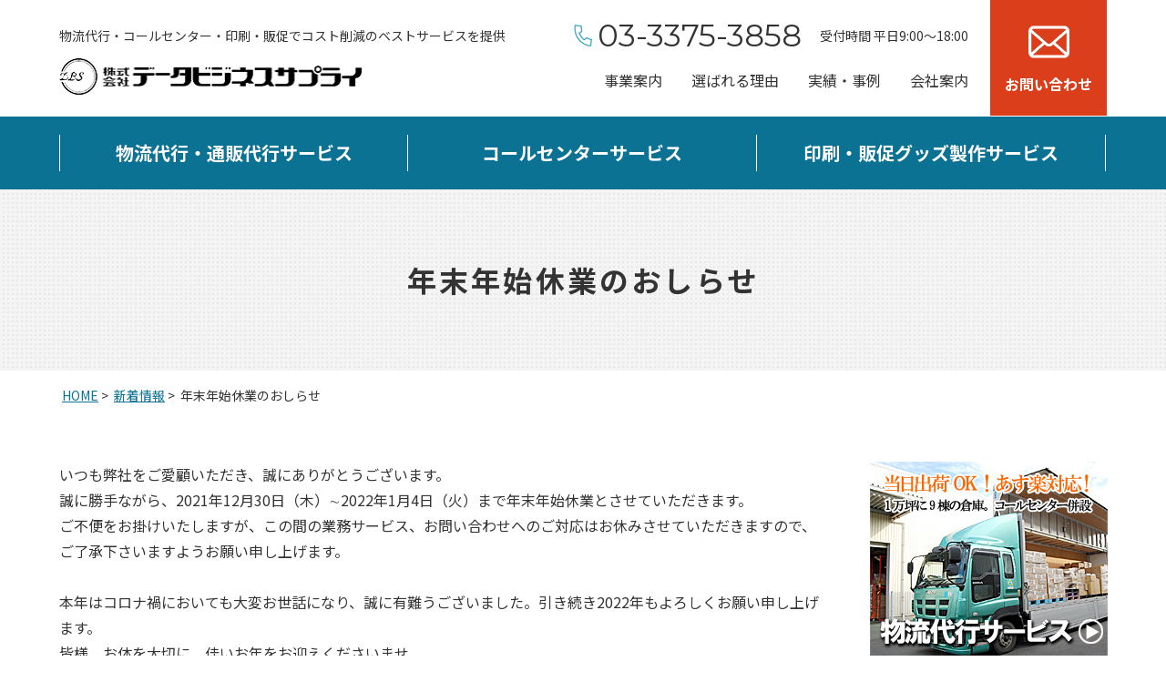

--- FILE ---
content_type: text/html
request_url: https://www.dbs.jp/topics/info/20211222.html
body_size: 15551
content:
<!DOCTYPE html>
<!--[if lt IE 7 ]><html class="ie" lang="ja"><![endif]-->
<!--[if IE 7 ]><html class="ie" lang="ja"><![endif]-->
<!--[if IE 8 ]><html class="ie8" lang="ja"><![endif]-->
<!--[if IE 9 ]> <html class="ie9" lang="ja"> <![endif]-->
<!--[if (gt IE 9)|!(IE)]><!--><html lang="ja"><!--<![endif]-->
<head>
<!-- Google Tag Manager -->
<script>(function(w,d,s,l,i){w[l]=w[l]||[];w[l].push({'gtm.start':
new Date().getTime(),event:'gtm.js'});var f=d.getElementsByTagName(s)[0],
j=d.createElement(s),dl=l!='dataLayer'?'&l='+l:'';j.async=true;j.src=
'https://www.googletagmanager.com/gtm.js?id='+i+dl;f.parentNode.insertBefore(j,f);
})(window,document,'script','dataLayer','GTM-NRL67J');</script>
<!-- End Google Tag Manager -->

<script async src="https://s.yimg.jp/images/listing/tool/cv/ytag.js"></script>
<script>
window.yjDataLayer = window.yjDataLayer || [];
function ytag() { yjDataLayer.push(arguments); }
ytag({"type":"ycl_cookie"});
</script>





<meta charset=utf-8>
<meta http-equiv="X-UA-Compatible" content="IE=edge">
<title>年末年始休業のおしらせ</title>
<meta name="viewport" content="width=device-width,initial-scale=1.0">
<meta name="Keywords" content="データビジネスサプライ,DBS">

<meta name="format-detection" content="telephone=no">
<link rel="shortcut icon" href="https://www.dbs.jp/file/favicon.ico">
<link rel="apple-touch-icon" href="https://www.dbs.jp/file/apple-touch-icon.png">
<link rel="alternate" type="application/rss+xml" title="RSS" href="https://www.dbs.jp/rss.xml">
<link rel="stylesheet" href="https://www.dbs.jp/common/css/import.css">
<!--[if lt IE 9]>
<link rel="stylesheet" href="https://www.dbs.jp/common/css/master.css" media="all">
<link rel="stylesheet" href="https://www.dbs.jp/common/css/block.css" media="all">
<script async src="https://www.dbs.jp/common/js/html5shiv.js"></script>
<![endif]-->
<!-- Google tag (gtag.js) -->
<script async src="https://www.googletagmanager.com/gtag/js?id=G-LLBMM9ZKR6"></script>
<script>
  window.dataLayer = window.dataLayer || [];
  function gtag(){dataLayer.push(arguments);}
  gtag('js', new Date());

  gtag('config', 'G-LLBMM9ZKR6');
</script>

<script>
    (function(w,d,t,r,u)
    {
        var f,n,i;
        w[u]=w[u]||[],f=function()
        {
            var o={ti:"343185521", enableAutoSpaTracking: true};
            o.q=w[u],w[u]=new UET(o),w[u].push("pageLoad")
        },
        n=d.createElement(t),n.src=r,n.async=1,n.onload=n.onreadystatechange=function()
        {
            var s=this.readyState;
            s&&s!=="loaded"&&s!=="complete"||(f(),n.onload=n.onreadystatechange=null)
        },
        i=d.getElementsByTagName(t)[0],i.parentNode.insertBefore(n,i)
    })
    (window,document,"script","//bat.bing.com/bat.js","uetq");
</script>


</head>

<body id="comhead">
<!-- Google Tag Manager (noscript) -->
<noscript><iframe src="https://www.googletagmanager.com/ns.html?id=GTM-NRL67J"
height="0" width="0" style="display:none;visibility:hidden"></iframe></noscript>
<!-- End Google Tag Manager (noscript) -->
<div class="overlay overlay_sp_trigger"></div>
<div class="overlay overlay_sp_triggerContact"></div>

<!-- header -->
    <header>
        <p class="sp_trigger">
            <span class="line line01"></span>
            <span class="line line02"></span>
            <span class="line line03"></span>
            <span class="openTxt">MENU</span>
            <span class="closeTxt">CLOSE</span>
        </p>
        <p class="sp_triggerContact">
            <span class="line line01"></span>
            <span class="line line02"></span>
            <span class="openTxt">問合せ</span>
            <span class="closeTxt">CLOSE</span>
        </p>

        <div class="inner_header">       
            <div class="head_l">
                <p class="catch">物流代行・コールセンター・印刷・販促でコスト削減のベストサービスを提供</p>
                <div class="logo">
                    <a href="https://www.dbs.jp/"><img src="https://www.dbs.jp/img/logo.png" width="334" height="40" alt="DBS物流･流通加工･通販代行サービス"></a>
                </div>
            </div>

            <div class="head_r">  
                <div class="head_rCenter">
                    <div class="inner_head_rCenter">
                        <div class="head_rCenter_t">
                            <p class="tel"><a href="tel:0333753858">03-3375-3858</a><span>受付時間 平日9:00～18:00</span></p>
                        </div>
                        <!-- nav -->
                        <nav>
                            <ul class="clearfix">
                                <li class="button__home"><a href="https://www.dbs.jp/"><span>HOME</span></a></li>
                                <li class="button__large button__large1st"><a href="https://www.dbs.jp/service/logistics/"><span>物流代行・通販代行サービス</span></a></li>
                                <li class="button__large button__large2nd"><a href="https://www.dbs.jp/service/callcenter/"><span>コールセンターサービス</span></a></li>
                                <li class="button__large button__large3rd"><a href="https://www.dbs.jp/service/supply/"><span>印刷・販促グッズ製作サービス</span></a></li>
                                <li class="button__small"><a href="https://www.dbs.jp/service/"><span>事業案内</span></a></li>
                                <li class="button__small"><a href="https://www.dbs.jp/reason/"><span>選ばれる理由</span></a></li>
                                <li class="button__small"><a href="https://www.dbs.jp/case/"><span>実績・事例</span></a></li>
                                <li class="button__small"><a href="https://www.dbs.jp/company/"><span>会社案内</span></a></li>
                                <li class="pc_none sp_none"><a href="https://www.dbs.jp/contact/"><span>お問い合わせ</span></a></li>
                                </ul>
                        </nav>
                        <!-- //nav -->
                    </div>
                </div>
                <div class="head_rRight">
                    <p class="contact"><a href="https://www.dbs.jp/contact/"><span>お問い合わせ</span></a></p>
                </div>
            </div>
        </div>
    </header>
    <!-- //header -->

<!-- h1 -->
<div class="wrap_h1">
<h1>年末年始休業のおしらせ</h1>
</div>
<!-- //h1 -->


<!-- wrap -->
<div class="wrapper container clearfix">

<!-- breadcrumb -->
<ol class="breadcrumb clearfix">
<li><a href="https://www.dbs.jp/">HOME</a>&nbsp;&gt;&nbsp;</li>
<li><a href="https://www.dbs.jp/topics/">新着情報</a>&nbsp;&gt;&nbsp;</li>
<li>年末年始休業のおしらせ</li>

</ol>
<!-- //breadcrumb -->

<!-- main -->
<div class="main">

<div class="block">
<p>いつも弊社をご愛顧いただき、誠にありがとうございます。</p>
<p>誠に勝手ながら、2021年12月30日（木）&sim;2022年1月4日（火）まで年末年始休業とさせていただきます。</p>
<p>ご不便をお掛けいたしますが、この間の業務サービス、お問い合わせへのご対応はお休みさせていただきますので、ご了承下さいますようお願い申し上げます。</p>
<p>&nbsp;</p>
<p>本年はコロナ禍においても大変お世話になり、誠に有難うございました。引き続き2022年もよろしくお願い申し上げます。</p>
<p>皆様、お体を大切に、佳いお年をお迎えくださいませ。</p>
<p>&nbsp;</p>
<p><span style="color: #0000ff;">12月29日（水）　通常営業（一部）</span></p>
<p><span style="color: #ff0000;">12月30日（木）　休業</span></p>
<p><span style="color: #ff0000;">12月31日（金）　休業</span></p>
<p>2022年<br /><span style="color: #ff0000;">1月1日（土）　　休業</span></p>
<p><span style="color: #ff0000;">1月2日（日）　　休業</span></p>
<p><span style="color: #ff0000;">1月3日（月）　　休業</span></p>
<p><span style="color: #ff0000;">1月4日（火）　　休業</span></p>
<p><span style="color: #0000ff;">1月5日（水）　　通常営業</span></p>
<p>&nbsp;</p>
<p>※当WEBサイトにてメールお問い合わせ、ご注文は休業中も受け付けております。ただし、ご返信ご対応は2022年1月5日（水）以降順次となりますので、よろしくお願いいたします。</p>
</div>
<div class="block">

</div>


</div>
<!-- //main -->


<!-- side -->
<div class="side">


<div class="side_bnr_container">
        <!-- 
            ＊＊＊サイドメニューのバナー設定方法＊＊＊
            １．■■■■.jpg　⇒　■■■■をバナー画像のファイル名に変更
            ２．alt="▲▲▲▲"　⇒　▲▲▲▲を任意の名前に変更
            ３．●●●●/●●●●.html　⇒　●●●●/●●●●をリンク先のURLに変更

            <p><a href="https://www.dbs.jp/●●●●/●●●●.html"><img src="https://www.dbs.jp/img/■■■■.jpg" alt="▲▲▲▲"></a></p>
        -->

        <!-- バナー1つ目 -->
        <p><a href="https://www.dbs.jp/service/logistics/"><img src="https://www.dbs.jp/img/banner_r_logi02.jpg" alt="物流代行サービス"></a></p>
        <!-- バナー2つ目 -->
        <p><a href="https://www.dbs.jp/service/system/bt2021dl.html"><img src="https://www.dbs.jp/img/banner_r_btdl02b.jpg" alt="BarTender2019 無料デモ版"></a></p>

        <!-- バナー3つ目 -->
        <p><a href="https://www.dbs.jp/request.html"><img src="https://www.dbs.jp/img/banner_request11.jpg" alt="物流代行　資料請求"></a></p>
        <!-- バナー4つ目 -->
<p><a href="https://www.dbs.jp/service/logistics/inspection.html"><img src="https://www.dbs.jp/img/banner_r_dp02.jpg" alt="流通加工作業（封入・梱包・検品）"></a></p>
        <!-- バナー5つ目 -->
<p><a href="https://www.dbs.jp/reason/fulfillment.html"><img src="https://www.dbs.jp/img/banner_r_logi31.jpg" alt="DBS物流センターの対応力"></a></p>


    </div>

</div>
<!-- //side -->


</div>
<!-- //wrap -->

<!-- pagetop -->
<p class="pagetop"><a href="#comhead">PAGETOP</a></p>
<!-- //pagetop -->

<div class="foot_bnr">
<ul>
        <li><a href="https://www.dbs.jp/service/logistics/index.html"><img src="https://www.dbs.jp/img/ftbn11_logi.jpg" width="262" height="160" alt=""></a></li>
        <li><a href="https://www.dbs.jp/service/callcenter/index.html"><img src="https://www.dbs.jp/img/ftbn12_call.jpg" width="262" height="160" alt=""></a></li>
        <li><a href="https://www.dbs.jp/service/supply/index.html"><img src="https://www.dbs.jp/img/ftbn13_sp.jpg" width="262" height="160" alt=""></a></li>
        <li><a href="https://www.dbs.jp/case/index.html"><img src="https://www.dbs.jp/img/ftbn04_results.jpg" width="262" height="160" alt=""></a></li>
    </ul>
</div>

<!-- footer -->
<footer>
    <div class="footer_cv">
        <div class="foot_in">
            <div class="txtArea">
                <p class="footTxt">[物流代行] [流通加工] [検品] [コールセンター] [販促グッズ] など<br class="sp_none" />貴社のコスト削減・売上アップをワンストップで実現いたします。</p>
                <p>お問い合わせは今すぐこちらから。<br class="pc_none" />無料ご相談・お見積り受付中！</p>
            </div>
            <div class="footer_cv_detail">
                <div class="telArea">
                    <p class="tit">お電話でのお問い合わせ</p>
                    <p class="tel">
                        <a href="tel:0333753858">03-3375-3858</a>
                        <span>受付時間 平日 9:00～18:00</span>
                    </p>
                </div>
                <div class="mailArea">
                    <p class="tit">メールでのお問い合わせ</p>
                    <p class="btn"><a href="https://www.dbs.jp/contact/"><span>お問い合わせ</span></a></p>
                    </div>
                </div>
            </div>
        </div>
        <div class="foot_sub_nav">
            <div class="container clearfix">
                <ul class="clearfix">
                    <li class="footer-button"><a href="https://www.dbs.jp/new137.html">新規ページ137</a></li>
                    <li class="footer-button"><a href="https://www.dbs.jp/sitepolicy/">サイトのご利用にあたって</a></li>
                    <li class="footer-button"><a href="https://www.dbs.jp/privacy/">プライバシーポリシー</a></li>
                    <li class="footer-button"><a href="https://www.dbs.jp/sitemap/">サイトマップ</a></li>
                    
                </ul>
                <p class="copy">&copy; Data Business Supply Co.,Ltd.</p>
                </div>
            </div>
            <div class="foot_info">
                <div class="inner_foot_info container">
                    <div class="logo_address clearfix">
                        <div class="wrap_logo">
                            <a href="/"><img src="https://www.dbs.jp/img/logo.png" width="334" height="40" alt="(株)データビジネスサプライ"></a>
                            <ul class="snsUl">
                                <li><a href="https://twitter.com/info_dbs"><img src="https://www.dbs.jp/common/img/ico_twitter.png" width="30" height="30" alt="twitter"></a></li>
                                    <li><a href="https://www.facebook.com/dbsjp"><img src="https://www.dbs.jp/common/img/ico_facebook.png" width="30" height="30" alt="Facebook"></a></li>
                                    </ul>
                                </div>
                                <p class="address">〒151-0053 <br class="pc_none" />東京都渋谷区代々木3-28-6 いちご西参道ビル別館<br>
                                    <span>TEL:03-3375-3858 / FAX:03-3375-4968</span>
                                </p>
                            </div>
                            <ul class="privacyUl">
                                <li class="txt">（株）データビジネスサプライは<br>プライバシーマーク使用許諾証、ISO9001の認証を取得しております。</li>
                                <li class="shutoku"><img src="https://www.dbs.jp/img/img_iso.jpg" width="93" height="70" alt="iso"></li>
                                    <li class="mark"><a href="https://privacymark.jp/"><img src="https://www.dbs.jp/img/img_privacy.jpg" width="67" height="70" alt="privacy"></a></li>
                                </ul>
                            </div>
                        </div>
                    </footer>
                    <!-- //footer -->


<script src="https://www.dbs.jp/common/js/jquery-1.11.3.min.js"></script>
<script src="https://www.dbs.jp/common/js/jquery.cookie.js"></script>
<script async defer src="https://www.dbs.jp/common/js/common.js"></script>
<script async defer src="https://www.dbs.jp/common/js/switch.js"></script>
<script async defer src="https://www.dbs.jp/common/js/jquery.matchHeight.js"></script>


</body>
</html>

--- FILE ---
content_type: text/css
request_url: https://www.dbs.jp/common/css/import.css
body_size: 479
content:
@charset 'utf-8';

@import url('normalize.css');
@import url('master.css') screen and (min-width: 641px),print;
@import url('block.css') screen and (min-width: 641px),print;
@import url('sp_master.css') screen and (max-width: 640px);
@import url('sp_block.css') screen and (max-width: 640px);

@import url('https://fonts.googleapis.com/css2?family=Noto+Sans+JP:wght@400;700&display=swap');
@import url('https://fonts.googleapis.com/css2?family=Montserrat&display=swap');

--- FILE ---
content_type: text/css
request_url: https://www.dbs.jp/common/css/master.css
body_size: 44587
content:
@charset 'UTF-8';

/* **********************************************************************
 *
 *       Title:   Site-Shokunin CMS master.css
 *       Notes:   Hand-crafted by WebLab Corporation in Tokyo.
 *
 ********************************************************************** */

/* IE用印刷設定CSS
======================================================= */

@media print {
    body {
        _zoom: 67%;
        /*WinIE only */
    }
    #top_a {
        _zoom: 95%;
        /*WinIE only */
    }
}

/* 基本設定
======================================================= */

* {
    margin: 0;
    padding: 0;
    -webkit-box-sizing: border-box;
    box-sizing: border-box;
}

body {
    line-height: 1.8;
    position: relative;
    min-width: 1170px;
    /* [1. レイアウト設定]　全体の幅 */
    text-align: left;
    color: #333;
    /* [4. 文字設定]　文字色 */
    background: #fff;
    /* [2. 背景設定]　背景色 */
}


a:link,
a:visited {
    color: #0b7294;
    /* [4. 文字設定]　リンク文字色 */
}

a:hover,
a:active {
    text-decoration: none;
    color: #0b7294;
    /* [4. 文字設定]　リンク文字色 */
}

address,
caption,
cite,
code,
dfn,
em,
th,
var {
    font-weight: normal;
    font-style: normal;
}

p {
    font-size: 16px;
    font-size: 1.6rem;
}

ul {
    font-size: 16px;
    font-size: 1.6rem;
    margin: 5px 0 5px 10px;
    padding: 0 0 0 13px;
}

ol {
    font-size: 16px;
    font-size: 1.6rem;
    margin: 5px 0 5px 0;
    padding: 0 0 0 20px;
}

ol li {
    padding-left: 3px;
}

iframe {
    border: none;
}

/* レイアウト設定
======================================================= */

.container {
    width: 1150px;
    margin: 0 auto;
}

.wrapper .side {
    float: right;
    width: 260px;
    margin: 45px 0 40px;
}

.wrapper .main {
    float: left;
    width: calc(100% - 310px);
    /* [1. レイアウト設定]　メインカラムの幅 */
    min-height: 500px;
    margin: 45px 0 60px;
}

.contact .wrapper {
    font-size: 1.4rem;
    width: 980px;
    margin: 0 auto;
    padding: 0 0 50px;
    text-align: left;
}

.contact .wrapper .main {
    float: none;
    width: 700px;
    margin: 0 auto;
    padding: 0;
}

.wrapper.container_col1 .main {
    float: none;
    width: 1150px;
    margin: 45px auto 60px;
    padding: 0;
}

.wrapper.container_col1 .side {
    display: none;
}

/*物流代行・通販代行サービス*/
.wrapperLogistics {
    margin-bottom: 160px;
}

.wrapperLogistics .block {
    clear: both;
    width: 100%;
    margin: 0;
    overflow: hidden;
}

/* header設定
======================================================= */


header {
    padding: 0 0 0;
    background: #fff;   /* [3. ヘッダー設定]　背景色 */
    position: relative;
    line-height: 1.6;
}

header:before {
    display: block;
    content: '';
    position: absolute;
    background: #0b7294;
    width: 100%;
    height: 80px;
    top: 128px;
    z-index: 1;
}


header .inner_header {
    width: 1150px;
    margin: 0 auto;
    padding-bottom: 80px;
    display: -webkit-box;
    display: flex;
    -webkit-box-pack: justify;
    justify-content: space-between;
}

.systemPage header:before {
    display: none;
}

.systemPage header .inner_header {
    padding-bottom: 0;
}

header ul {
    margin: 0;
    padding: 0;
    list-style-type: none;
}

header .head_l {
    color: #333;
    margin-top: 28px;
    max-width: 530px;
}

header .head_l .catch {
    font-size: 14px;
    font-size: 1.4rem;
    font-weight: normal;
    margin-bottom: 14px;
}

.systemPage header .head_l .catch {
    font-size: 28px;
    font-size: 2.8rem;
    font-weight: bold;
    line-height: 1.4;
    margin-bottom: 8px;
}

.systemPage header .head_l .catch a {
    color: #333;
    text-decoration: none;
}

.tablet header .head_l .catch {
    font-size: 12px;
    font-size: 1.2rem;
}

header .head_l .logo {
    max-width: 332px;
    padding: 0 20px 0 0;
}

header .head_l .logo img {
    max-width: 332px;
    height: auto;
}

.systemPage header .head_l .logo {
    max-width: 180px;
}

.systemPage header .head_l .logo img {
    max-width: 180px;
    height: auto;
}

header .head_l .logo a {
    text-decoration: none;
    color: #333;
    font-size: 24px;
    font-size: 2.4rem;
    font-weight: bold;
    line-height: 1.3;
}

.head_r {
    display: -webkit-box;
    display: flex;
}

.head_rCenter {
    margin: 12px 24px 0 auto;
}

.tablet .head_rCenter {
    margin: 20px 24px 0 auto;
}

.head_rCenter_t {
    display: -webkit-box;
    display: flex;
    -webkit-box-pack: end;
    justify-content: flex-end;
}

.head_rCenter_t ul {
    display: -webkit-box;
    display: flex;
    margin: 10px 20px 0 0;
}

.tablet .head_rCenter_t ul {
    margin-top: 5px;
}

.head_rCenter_t ul a {
    font-size: 14px;
    font-size: 1.4rem;
    color: #737373;
    text-decoration: none;
}

.head_rCenter_t ul a:hover {
    text-decoration: underline;
}

.head_rCenter_t ul .about {
    display: inline-block;
    background: url(../img/ico_about_blue.svg) left center no-repeat;
    background-size: 16px auto;
    padding-left: 22px;
}

.head_rCenter_t ul .faq {
    display: inline-block;
    background: url(../img/ico_faq_blue.svg) left center no-repeat;
    background-size: 16px auto;
    padding-left: 22px;
}

header .tel {
    margin: 0 0 2px;
    color: #333;        /* [14. CVエリア設定]　電話番号文字色 */
    text-align: left;
    overflow: hidden;
    display: -webkit-box;
    display: flex;
    -webkit-box-align: center;
    align-items: center;
}

.tablet header .tel {
    width: auto;
}

header .tel a {
    float: left;
    background: url(../img/ico_tel_blue.png) left 50% no-repeat;
    background-size: 20px auto;
    font-size: 34px;
    font-size: 3.4rem;
    padding: 0 0 0 26px;
    cursor: default;
    text-decoration: none;
    pointer-events: none;
    font-family: 'Montserrat', sans-serif;
}

.tablet header .tel a {
    font-size: 28px;
    font-size: 2.8rem;
    padding: 0 0 0 30px;
}

header .tel a,
header .tel a:visited {
    color: #333;        /* [14. CVエリア設定]　電話番号文字色 */
}

header .tel span {
    display: block;
    float: left;
    padding: 0 0 0 20px;
    font-size: 14px;
    font-size: 1.4rem;
    line-height: 1.3;
}

header .head_rRight {
    margin: 0 0 0 auto;
}
header .head_rRight .contact a {
    display: block;
    width: 128px;
    padding: 80px 0 22px;
    background: #da3e1a url(../img/ico_mail_white.png) center 28px no-repeat;
    background-size: 45px;
    color: #fff;
    font-size: 16px;
    font-size: 1.6rem;
    font-weight: bold;
    text-align: center;
    text-decoration: none;
    transition: background 200ms 0s ease;
}

header .head_rRight .contact a:hover {
    background-color: #ee5d3c;
}

.sp_triggerContact,
.sp_trigger,
.subNav_sp,
.overlay { display: none;}

/* 電話
======================================================= */

.block .tel {
    margin: 0 0 2px;
    color: #333;        /* [14. CVエリア設定]　電話番号文字色 */
    text-align: left;
    overflow: hidden;
    display: -webkit-box;
    display: flex;
    -webkit-box-align: center;
    align-items: center;
}

.block .tel a {
    background: url(../img/ico_tel_blue.png) left 46% no-repeat;
    background-size: 20px auto;
    font-size: 34px;
    font-size: 3.4rem;
    padding: 0 0 0 26px;
    cursor: default;
    text-decoration: none;
    pointer-events: none;
    font-family: 'Montserrat', sans-serif;
}

.block .tel a,
.block .tel a:visited {
    color: #333!important;        /* [14. CVエリア設定]　電話番号文字色 */
}

.block .tel span {
    display: block;
    padding: 0 0 0 16px;
    font-size: 14px;
    font-size: 1.4rem;
    line-height: 1.3;
}


/* nav
======================================================= */

nav {
    display: block !important;
    margin: 0 auto;
}

nav ul {
    margin: 8px auto 0;
    padding: 0;
    list-style-type: none;
    display: -webkit-box;
    display: flex;
    -webkit-box-pack: end;
    justify-content: flex-end;
}

nav .button__home {
    display: none;
}

nav .button__small {
    margin-left: 32px;
}

nav .button__small a {
    display: block;
    font-size: 16px;
    font-size: 1.6rem;
    text-align: center;
}

nav .button__small a:link,
nav .button__small a:visited {
    text-decoration: none;
    color: #333;
}

nav .button__small a:hover,
nav .button__small a.subselected {
    text-decoration: none;
    color: #3fa7ca;
}

.systemPage nav .button__small:hover a,
.systemPage nav .button__small.subselected a{
    color: #3fa7ca;
}

.systemPage nav .subbutton {
    display: none;
}

/*青帯ナビ*/
nav ul .button__large {
    position: absolute;
    top: 128px;
    left: 0;
    z-index: 2;
}

.systemPage nav ul .button__large {
    display: none;
}

nav ul .button__large1st {
    left: calc(50% - 575px);
}

nav ul .button__large2nd {
    left: calc(50% - 192px);
}

nav ul .button__large3rd {
    left: calc(50% + 191px);
}

nav ul .button__large a {
    width: 383px;
    height: 80px;
    display: -webkit-box;
    display: flex;
    -webkit-box-pack: center;
    justify-content: center;
    -webkit-box-align: center;
    align-items: center;
}

nav ul .button__large a:link,
nav ul .button__large a:visited {
    color: #fff;
    font-size: 20px;
    font-size: 2.0rem;
    text-decoration: none;
}

nav ul .button__large a:hover,
nav ul .button__large a.selected {
    background: #0d97c5;
}

nav ul .button__large span {
    display: block;
    width: 100%;
    border-right: solid 1px #fff;
    -webkit-box-sizing: border-box;
    box-sizing: border-box;
    font-size: 20px;
    font-size: 2.0rem;
    font-weight: bold;
    text-align: center;
    text-decoration: none;
    padding: 4px 0;
}

nav ul .button__large1st span {
    border-left: solid 1px #fff;
}

/*subNav*/
.wrap_subnav {
    background: #3fa7ca;
}

.systemPage .wrap_subnav {
    background: #0b7294;
}

.wrap_subnav .subnav {
    display: -webkit-box;
    display: flex;
    flex-wrap: wrap;
    -webkit-box-pack: center;
    justify-content: center;
    margin: 0 auto;
    padding: 0;
    list-style-type: none;
    width: 1150px;
}

.wrap_subnav .subnav a {
    display: block;
    color: #fff;
    text-decoration: none;
    padding: 15px 22px;
    font-size: 16px;
    font-size: 1.6rem;
}

.wrap_subnav .subnav .subbutton:hover,
.wrap_subnav .subnav .subbutton.subselected {
    background: #53b8da;
}

.systemPage .wrap_subnav .subnav .button__large:hover, 
.systemPage .wrap_subnav .subnav .button__large.subselected {
    background: #0d97c5;
}

.systemPage .wrap_subnav .subnav .button__small {
    display: none;
}


/* パンくず・タイトル
======================================================= */

.wrap_h1 {
    background: #f4f4f4 url("../img/bg_h1.png") repeat center center;
    overflow: hidden;
    margin: 0 auto;
    display: -webkit-box;
    display: flex;
    -webkit-box-pack: center;
    justify-content: center;
    text-align: center;
    position: relative; 
}

.wrap_h1 h1 {
    width: 1150px;
    min-height: 200px;
    color: #333;
    font-size: 32px;
    font-size: 3.2rem;
    letter-spacing: 0.1em;
    text-align: center;
    display: flex;
    -webkit-box-pack: center;
    justify-content: center;
    -webkit-box-align: center;
    align-items: center;
    padding: 10px 0;
}

.wrap_h1 h1 span {
    display: block;
    text-align: center;
}

ol.breadcrumb {
    font-size: 14px;
    font-size: 1.4rem;
    padding: 15px 0;
    margin: 0;
    color: #333;
    list-style-type: none;
}

ol.breadcrumb li a {
    color: #0b7294;
}

ol.breadcrumb li a:hover {
    text-decoration: none;
}

ol.breadcrumb li {
    float: left;
}


/* 下層ナビゲーション
======================================================= */

/* cate_top */
.cate_top a {
    background-color: #00759c;
    padding: 16px 10px 16px;
    display: -webkit-box;
    display: flex;
    -webkit-box-pack: center;
    justify-content: center;
    -webkit-box-align: center;
    align-items: center;
    min-height: 100px;
    font-size: 18px;
    font-size: 1.8rem;
    font-weight: bold;
    text-align: center;
    border-radius: 20px 20px 0 0;
}

.cate_top a:link,
.cate_top a:visited,
.cate_top a:hover {
    color: #fff;
    /* [8. 下層メニュー基本設定]　カテゴリトップ文字色 */
    text-decoration: none;
}

/* subnav */

.side ul {
    margin: 0;
    padding: 0;
    list-style-type: none;
}

.side ul.subnav {
    margin: 0 0 40px;
}

.side ul.subnav > li {
    border-bottom: 1px solid #dddddd;
}

.side ul.subnav li a {
    text-decoration: none;
    display: block;
}

.side ul.subnav li a span {
    font-size: 16px;
    font-size: 1.6rem;
    display: block;
    margin: 0;
    padding: 17px 36px 20px 10px;
    background: url(../img/ico_arw_blue02.png) right 10px center no-repeat;
    background-size: 16px auto;
    color: #333;
}

.side ul.subnav li a:visited > span,
.side ul.subnav li a:hover > span {
    color: #077095;
    background-color: #e5f1f5;
}

.side ul.subnav li li {
    border-bottom: 1px solid #dddddd;
}

.side ul.subnav li li:last-child {
    border-bottom: none;
}

.side ul.subnav li li a span {
    padding: 17px 36px 20px 20px;
    background: url(../img/ico_arw_blue02.png) right 10px center no-repeat;
    background-size: 16px auto;
}

.side ul.subnav li li a:visited > span {
    color: #333;
}

.side ul.subnav li li a:hover > span {
    color: #077095;
    background: #e5f1f5 url(../img/ico_arw_blue02.png) right 10px center no-repeat;
    background-size: 16px auto;
}

.side ul.subnav li.subselected > a {
    font-weight: bold;
    color: #333;
    background-color: #e5f1f5;

}

.side ul.subnav li.subselected > a span {
    color: #077095;
    background: url(../img/ico_arw_blue02.png) right 10px center no-repeat;
    background-size: 16px auto;
}

.side ul.subnav li li.localselected a {
    background-color: #00769c;
}

.side ul.subnav li li.localselected a span {
    font-weight: bold;
    color: #fff;
    text-decoration: none;
    background: url(../img/ico_arw_white02.png) right 10px center no-repeat;
    background-size: 16px auto;
}

.side ul.bnr {
    margin: 20px 0 0;
}

/* 下層共通設定
======================================================= */

.block {
    clear: both;
    width: 100%;
    margin: 0 0 80px;
    overflow: hidden;
}

.main .block h2 {
    font-size: 32px;
    font-size: 3.2rem;
    font-weight: normal;
    letter-spacing: 0.05em;
    color: #333333;
    border-bottom: 1px solid #dddddd;
    padding: 0 0 20px 0;
    margin: 0 0 36px 0;
    position: relative;
}

.main .block h2:before {
    position: absolute;
    content: '';
    display: block;
    width: 80px;
    height: 1px;
    left: 0;
    bottom: -1px;
    background: #0b7294;
}

.main .block h3 {
    font-size: 24px;
    font-size: 2.4rem;
    font-weight: bold;
    color: #333;
    letter-spacing: 0.05em;
    border-left: 4px solid #0b7294;
    background: #f4f4f4;
    padding: 10px 10px 10px 20px;
    margin: 0 0 32px 0;
}

.main .block h4 {
    font-size: 20px;
    font-size: 2.0rem;
    font-weight: normal;
    color: #333;
    letter-spacing: 0.05em;
    border-left: 4px solid #0b7294;
    padding: 0 0 0 12px;
    margin: 0 0 18px 0;
}

.main .block a,
.main .block a:active,
.main .block a:hover,
.main .block a:visited {
    color: #00759c;
}

.viewer2 {
    margin: 0px auto;
    width: 850px;
    height: 283px;
    text-align: left;
    overflow: hidden;
}

.viewer2 ul {
    width: 850px;
    height: 283px;
    text-align: left;
    overflow: hidden;
    position: relative;
}

.viewer2 ul li {
    top: 0px;
    left: 0px;
    width: 850px;
    height: 283px;
    display: none;
    position: absolute;
}

.special_bnr {
    text-align: center;
    font-size: 0;
}

.utalpha a:hover img {
  opacity: 0.6;
  filter: alpha(opacity=60);
  -ms-filter: "alpha(opacity=60)";
}


/* サイドメニュー　バナー配置用スタイル
======================================================= */

.side_bnr_container p {
    margin-bottom: 20px;
    transition: .2s;
}

.side_bnr_container p:hover {
    opacity:0.6;
}


/* 下層ブロック管理画面にCSS効かせたくないスタイル
======================================================= */

/* alink */

ul.alink li {
    float: left;
}

ul.alink li a {
    display: block;
    padding: 10px 20px;
    border: 1px solid #0b7294;
    margin: 0 16px 16px 0;
    border-radius: 100px;
}

ul.alink li a:link,
ul.alink li a:visited {
    text-decoration: underline;
}

ul.alink li a:hover {
    text-decoration: none;
    color: #077095;
}

/* トップページ設定
======================================================= */

.wrappertop {
    margin-bottom: 60px;
}

.wrappertop .block {
    clear: both;
    width: 100%;
    margin: 0 0 100px;
    overflow: hidden;
}

.wrappertop #top_a {
    margin-bottom: 100px;
}

.wrappertop #top_a .block {
    margin-bottom: 0;
}

.main .block .topHeadline {
    font-size: 32px;
    font-size: 3.2rem;
    font-weight: bold;
    text-align: center;
    margin: 0 0 56px;
    padding: 0;
    letter-spacing: 0.1em;
    border-bottom: none;
}

.main .block .topHeadline:before {
    display: none;
}

.main .block .topHeadline span {
    font-size: 14px;
    font-size: 1.4rem;
    display: block;
    font-family: 'Montserrat', sans-serif;
    letter-spacing: 0.05em;
    color: #0b7294;
}


/*事業案内*/
.wrappertop .wrap_top_serviceBox {
    position: relative;
}

.wrappertop .top_serviceBox {
    width: 1150px;
    height: 480px;
    margin: 0 auto;
    display: -webkit-box;
    display: flex;
    -webkit-box-align: center;
    align-items: center;
}

.wrappertop .top_serviceBox .txt {
    width: 535px;
}

.wrappertop .top_serviceBox.reverse .txt {
    margin: 0 0 0 auto;
}

.wrappertop .main .serviceHeadline {
    border: none;
    background: none;
    margin: 0;
    padding: 0 0 20px;
    font-size: 32px;
    font-size: 3.2rem;
    color: #0b7294;
    font-weight: bold;
}

.wrappertop .box_colum_btn.serviceBtn {
    text-align: left;
}

.wrappertop .box_colum_btn.serviceBtn a {
    margin: 40px 0 0;
    padding: 21px 48px 22px;
    width: 480px;
}

.wrappertop .top_serviceBox .img {
    position: absolute;
    top: 0;
    right: 0;
    width: calc(50% - 40px);
}

.wrappertop .top_serviceBox.reverse .img {
    left: 0;
}

.wrappertop .top_serviceBox .img img {
    object-fit: cover;
    width: 100%;
    height: 480px;
}

.wrappertop .top_supplementBox a {
    display: -webkit-box;
    display: flex;
    width: 980px;
    margin: 0 auto;
    border-radius: 20px;
    overflow: hidden;
    transition: all 200ms 0s ease;
    color: #fff;
    text-decoration: none;
}

.wrappertop .top_supplementBox a:hover {
    opacity: 0.8;
}

.wrappertop .top_supplementBox .txtArea {
    display: block;
    background: url(../../img/bg_topSystem.jpg) left center no-repeat;
    position: relative;
    padding: 46px 60px 20px 40px;
}

.wrappertop .top_supplementBox .txtArea::before {
    display: block;
    content: '';
    position: absolute;
    top: 0;
    left: 0;
    right: 0;
    bottom: 0;
    background: url("../img/bg_dot_white50.png") repeat center center;
}

.wrappertop .top_supplementBox .txtArea .tit {
    display: block;
    font-size: 28px;
    font-size: 2.8rem;
    color: #fff;
    font-weight: bold;
    margin-bottom: 10px;
    background: url(../img/ico_arw_white02.png) right 60% no-repeat;
    background-size: 19px auto;
}

.wrappertop .top_supplementBox .txtArea .txt {
    display: block;
    font-size: 16px;
    font-size: 1.6rem;
    color: #fff;
}

/*選ばれる理由*/
.wrappertop .wrap_top_reasonBox {
    padding: 100px 0;
    background: url(../../img/bg_topReason.jpg) center center no-repeat;
    background-size: cover;
    position: relative;
}

.wrappertop .wrap_top_reasonBox::before {
    display: block;
    content: '';
    position: absolute;
    top: 0;
    left: 0;
    right: 0;
    bottom: 0;
    background: url("../img/bg_dot_white100.png") repeat center center;
}

.wrappertop .top_reasonBox {
    width: 1150px;
    margin: 0 auto;
    display: -webkit-box;
    display: flex;
    flex-wrap: wrap;
    -webkit-box-pack: justify;
    justify-content: space-between;
    position: relative;
}

.wrappertop .top_reasonBox .card {
    width: 362px;
    height: 304px;
}

.wrappertop .top_reasonBox .card.headline {
    border-radius: 20px;
    border: solid 8px #0b7294;
    display: flex;
    flex-wrap: wrap;
    -webkit-box-pack: center;
    justify-content: center;
    -webkit-box-align: center;
    align-items: center;
    margin-top: 80px;

}

.wrappertop .top_reasonBox .card.headline h2 {
    font-size: 32px;
    font-size: 3.2rem;
    font-weight: bold;
    border: none;
    margin: 0;
    padding: 0;
    text-align: center;
    letter-spacing: 0.1em;
}

.wrappertop .top_reasonBox .card.headline h2:before {
    display: none;
}

.wrappertop .top_reasonBox .card.headline h2 span {
    font-size: 14px;
    font-size: 1.4rem;
    display: block;
    font-family: 'Montserrat', sans-serif;
    letter-spacing: 0.05em;
    color: #0b7294;
    margin-top: 10px;
}

.wrappertop .top_reasonBox .card.item:nth-of-type(2) {
    margin-top: 40px;
}

.wrappertop .top_reasonBox .card.item:nth-of-type(4) {
    margin-top: 32px;
}

.wrappertop .top_reasonBox .card.item:nth-of-type(5) {
    margin-top: -8px;
}

.wrappertop .top_reasonBox .card.item:nth-of-type(6) {
    margin-top: -48px;
}

.wrappertop .top_reasonBox .card.item a {
    display: block;
    border-radius: 20px;
    overflow: hidden;
    transition: all 200ms 0s ease;
    position: relative;
}

.wrappertop .top_reasonBox .card.item a:hover {
    opacity: 0.8;
}

.wrappertop .top_reasonBox .card.item .num {
    position: absolute;
    bottom: 63px;
    right: 20px;
    z-index: 1;
}

.wrappertop .top_reasonBox .card.item .txt {
    font-size: 20px;
    font-size: 2.0rem;
    font-weight: bold;
    text-align: center;
    display: block;
    color: #fff;
    padding: 13px 10px 15px;
    background: #0b7294 url(../img/ico_arw_white02.png) right 20px center no-repeat;
    background-size: 19px auto;
}

.wrappertop .wrap_top_companyBox {
    width: 1150px;
    height: 540px;
    margin: 0 auto;
    display: -webkit-box;
    display: flex;
    -webkit-box-pack: justify;
    justify-content: space-between;
}

.wrappertop .wrap_top_companyBox .headline {
    width: 142px;
    display: -webkit-box;
    display: flex;
    -webkit-box-align: center;
    align-items: center;
}

.wrappertop .wrap_top_companyBox .headline h2 {
    font-size: 32px;
    font-size: 3.2rem;
    font-weight: bold;
    border: none;
    margin: 0;
    padding: 0;
    text-align: center;
    letter-spacing: 0.1em;
}

.wrappertop .wrap_top_companyBox .headline h2:before {
    display: none;
}

.wrappertop .wrap_top_companyBox .headline h2 span {
    font-size: 14px;
    font-size: 1.4rem;
    display: block;
    font-family: 'Montserrat', sans-serif;
    letter-spacing: 0.05em;
    color: #0b7294;
    margin-top: 6px;
}

.wrappertop .cardBox {
    position: relative;
    width: 900px;
}

.wrappertop .cardBox .card {
    position: absolute;
    width: 286px;
}

.wrappertop .cardBox .card:first-of-type {
    height: 260px;
    top: 0;
    left: 0;
}

.wrappertop .cardBox .card:nth-of-type(2) {
    height: 120px;
    top: 0;
    left: 306px;
}

.wrappertop .cardBox .card:nth-of-type(3) {
    height: 120px;
    top: 0;
    left: 612px;
}

.wrappertop .cardBox .card:nth-of-type(4) {
    height: 120px;
    top: 140px;
    left: 306px;
}

.wrappertop .cardBox .card:nth-of-type(5) {
    height: 120px;
    top: 140px;
    left: 612px;
}

.wrappertop .cardBox .card:nth-of-type(6) {
    height: 260px;
    top: 280px;
    left: 0;
}

.wrappertop .cardBox .card:nth-of-type(7) {
    height: 120px;
    top: 280px;
    left: 306px;
}

.wrappertop .cardBox .card:nth-of-type(8) {
    height: 120px;
    top: 280px;
    left: 612px;
}

.wrappertop .cardBox .card:nth-of-type(9) {
    width: 592px;
    height: 120px;
    top: 420px;
    left: 306px;
}

.wrappertop .cardBox .card a,
.wrappertop .cardBox .card a:active,
.wrappertop .cardBox .card a:visited {
    display: block;
    position: relative;
    font-size: 18px;
    font-size: 1.8rem;
    color: #fff;
    font-weight: bold;
    letter-spacing: 0.1em;
    border-radius: 12px;
    overflow: hidden;
    width: 100%;
    height: 100%;
    transition: all 200ms 0s ease;
}

.wrappertop .cardBox .card a:hover {
    color: #fff;
    opacity: 0.8;
}

.wrappertop .cardBox .card a:before {
    display: block;
    content: '';
    position: absolute;
    top: 0;
    left: 0;
    right: 0;
    bottom: 0;
    background: url("../img/bg_dot_white50.png") repeat center center;
}

.wrappertop .cardBox .card .img {
    display: block;
}

.wrappertop .cardBox .card .txt {
    position: absolute;
    top: 0;
    bottom: 0;
    left: 24px;
    right: 20px;
    display: -webkit-box;
    display: flex;
    -webkit-box-align: center;
    align-items: center;
    background: url(../img/ico_arw_white02.png) right center no-repeat;
    background-size: 19px auto;
}

.wrappertop .wrap_top_calendarAccess {
    display: -webkit-box;
    display: flex;
    -webkit-box-pack: justify;
    justify-content: space-between;
    width: 1150px;
    margin: 0 auto;
}

.wrappertop .wrap_top_calendarAccess .block {
    width: 534px;
}

.wrappertop .wrap_top_calendarAccess .block h2 {
    font-size: 32px;
    font-size: 3.2rem;
    font-weight: bold;
    text-align: center;
    border-bottom: none;
    letter-spacing: 0.1em;
    margin: 0 0 60px;
    padding: 0;
}

.wrappertop .wrap_top_calendarAccess .block h2 span {
    font-size: 14px;
    font-size: 1.4rem;
    display: block;
    font-family: 'Montserrat', sans-serif;
    letter-spacing: 0.05em;
    color: #0b7294;
}

.wrappertop .wrap_top_calendarAccess .block h2:before {
    display: none;
}



/* footer設定
======================================================= */

/* foot_bnr */
.foot_bnr {
    background: #f4f4f4;
    padding: 80px 0;
}

.foot_bnr ul {
    width: 1150px;
    margin: 0 auto;
    padding: 0;
    list-style-type: none;
    display: -webkit-box;
    display: flex;
    -webkit-box-pack: center;
    justify-content: center;
}

.foot_bnr ul li + li {
    margin-left: 34px;
}

.foot_bnr ul a {
    display: block;
    transition: .2s;
}

.foot_bnr ul a:hover {
    opacity: 0.6;
}

footer {
    line-height: 1.6;
}

.footer_cv {
    color: #fff;
    background: url("../img/bg_footer.jpg") no-repeat center center;
    background-size: cover;
    position: relative;
    padding: 100px 0;
}

.footer_cv::before {
    display: block;
    content: '';
    position: absolute;
    top: 0;
    left: 0;
    right: 0;
    bottom: 0;
    background: url("../img/bg_dot_white50.png") repeat center center;

}

.footer_cv .foot_in {
    width: 1080px;      /* [1. レイアウト設定]　全体の幅 */
    margin: 0 auto;
    position: relative;
}

.tablet .footer_cv .foot_in {
    width: auto;
    margin: 0 10px;
}

.footer_cv .txtArea p {
    font-size: 28px;
    font-size: 2.8rem;
    font-weight: bold;
    line-height: 2;
    text-align: center;
    color: #fff;
    letter-spacing: 0.1em;
}

.footer_cv_detail {
    display: -webkit-box;
    display: flex;
    margin: 36px auto 0;
    width: 1020px;
}

.footer_cv_detail div {
    width: 50%;
    padding: 34px 65px 42px;
    text-align: center;
}

.footer_cv_detail .tit {
    font-size: 24px;
    font-size: 2.4rem;
    color: #fff;
    font-weight: bold;
    letter-spacing: 0.1em;
}

.footer_cv_detail .telArea {
    background: #0b7294;
    border-radius: 20px 0 0 20px;
}

.footer_cv_detail .telArea .tel {
    margin: 26px 0 0;
    color: #fff;
    text-align: center;
}

.footer_cv_detail .telArea .tel a {
    background: url(../img/ico_tel_white.png) left center no-repeat;
    background-size: 24px auto;
    font-size: 40px;
    font-size: 4.0rem;
    padding: 0 0 0 32px;
    cursor: default;
    text-decoration: none;
    pointer-events: none;
    line-height: 1;
    font-family: 'Montserrat', sans-serif;
}

.footer_cv_detail .telArea .tel a,
.footer_cv_detail .telArea .tel a:visited {
    color: #fff;
}

.footer_cv_detail .telArea .tel span {
    display: block;
    padding: 4px 0 0 78px;
    font-size: 12px;
    font-size: 1.2rem;
    line-height: 1.3;
    text-align: left;
}

.footer_cv_detail .mailArea {
    background: #3fa7ca;
    border-radius: 0 20px 20px 0;
}

.footer_cv_detail .mailArea .btn {
    padding-top: 24px;
}

.footer_cv_detail .mailArea .btn a {
    display: block;
    background: #da3e1a url(../img/ico_mail_white.png) left 20px center no-repeat;
    background-size: 23px auto;
    border-radius: 100px;
    border-bottom: solid 4px #f15c3a;
    color: #fff;
    text-decoration: none;
    font-size: 20px;
    font-size: 2.0rem;
    font-weight: bold;
    padding: 13px 20px 15px;
    width: 380px;
    letter-spacing: 0.05em;
    transition: all 200ms 0s ease;
    position: relative;
    z-index: 1;
}

.footer_cv_detail .mailArea .btn a:hover {
   background-color: #ee5d3c;
   border-bottom: solid 4px #f97556;
}


/* foot_sub */

.foot_sub_nav {
    background-color: #222222;
}

.foot_sub_nav ul {
    padding: 0;
    margin: 0;
    float: left;
}

.foot_sub_nav ul li {
    float: left;
    list-style-type: none;
    padding: 27px 0 28px;
    margin: 0 25px 0 0;
    color: #fff;
}

.foot_sub_nav ul li a {
    color: #fff;
    text-decoration: none;
    font-size: 14px;
    font-size: 1.4rem;
}

.foot_sub_nav .copy {
    float: right;
    color: #fff;
    padding: 28px 0 30px;
    font-size: 14px;
    font-size: 1.4rem;
}

.footer-button a:hover {
    text-decoration: underline;
}

/* foot_info */

.foot_info {
    color: #333;
/* [15. フッター設定]　コピーライト文字色 */
}

.inner_foot_info {
    display: -webkit-box;
    display: flex;
    -webkit-box-pack: justify;
    justify-content: space-between;
}

.foot_info ul {
    margin: 0;
    padding: 0;
    list-style-type: none;
}

.foot_info .logo_address {
    margin: 26px 0 20px;
}

.foot_info .wrap_logo {
    display: -webkit-box;
    display: flex;
    -webkit-box-align: center;
    align-items: center;
}

.foot_info .snsUl {
    display: -webkit-box;
    display: flex;
    margin-left: 16px;
}

.foot_info .snsUl li {
    margin-right: 8px;
}

.foot_info .logo_address .address {
    font-size: 14px;
    font-size: 1.4rem;
    margin: 10px 0 0;
}

.foot_info .privacyUl {
    display: -webkit-box;
    display: flex;
    -webkit-box-align: center;
    align-items: center;
}

.foot_info .privacyUl .txt {
    margin: 0 18px 0 0;
    text-align: right;
    font-size: 14px;
    font-size: 1.4rem;
}

.tablet .foot_info .privacyUl .txt {
    font-size: 12px;
    font-size: 1.2rem;
}

.foot_info .privacyUl .shutoku {
    margin: 0 10px 0 0;
}

/* pagetop
======================================================= */

.pagetop {
    position: fixed;
    z-index: 10;
    right: 50px;
    bottom: 0;
}

.pagetop a {
    float: left;
    padding-top: 60px;
    border-radius: 50%;
    height: 0 !important;
    margin: 0;
    overflow: hidden;
    outline: none;
    background: #0b7294 url(../img/arw_pagetop.png) no-repeat 50% 50%;
    background-size: 12px auto;
    width: 60px;
    color: #fff;
}

/* お知らせ設定
======================================================= */
.mceTopics {
    width: 1150px;
    margin: 0 auto;
    border: solid 8px #f4f4f4;
    border-radius: 20px;
    padding: 60px 80px;
}

.wrapper .mceTopics {
    border: none;
    border-radius: 0;
    padding: 0;
}

.mceTopics ul {
    font-size: 16px;
    font-size: 1.6rem;
    line-height: 1;
    margin: 34px 0 0;
    padding: 0;
    list-style: none;
    height: 155px;
    overflow: auto;
}

.mceTopics li {
    margin: 0;
    padding: 0 0 24px;
}

.mceTopics li span {
    margin-right: 40px;
}

.mceTopics li span.day {
    color: #333333;
}

.mceTopics li a,    
.mceTopics li a:visited {
    text-decoration: underline;
    color: #0b7294;
}

.mceTopics li a:hover {
    text-decoration: none;
    color: #0b7294;
}

.mceTopics.mceTopics_detail {
    width: auto;
    margin: 0;
}

.mceTopics.mceTopics_detail ul {
    overflow: visible; 
    height: auto;  
}

.topicsblock {
    padding: 0;
    margin: 0;
}

.topicsblock_un {
    margin: 0 0 30px;
    padding: 0;
    border-bottom: 1px solid #e6e6e6;
    /* [11. 下層ページタイトル設定]　枠線（下線）色 */
}

.mceTopics .topicsblock h2 {
    font-size: 32px;
    font-size: 3.2rem;
    text-align: left;
    font-weight: bold;
    line-height: 1;
    float: left;
    margin: 0;
    padding: 0;
    color: #333;
    letter-spacing: 0.1em;
    display: -webkit-box;
    display: flex;
    border-bottom: none;
}

.mceTopics .topicsblock h2 span {
    display: block;
    font-size: 14px;
    font-size: 1.4rem;
    font-family: 'Montserrat', sans-serif;
    letter-spacing: 0.05em;
    color: #0b7294;
    margin: 12px 0 0 20px;
}

.mceTopics .topicsblock h2:before {
    display: none;
}

.topicsblock .linkset {
    float: right;
    width: auto;
}

.topicsblock .info_parts {
    font-size: 14px;
    font-size: 1.4rem;
    float: left;
    padding: 0;
    margin-right: 20px;
}

.topicsblock .info_parts:last-child {
    margin-right: 0;
}

.topicsblock .info_parts a {
    display: inline-block;
    background: #0b7294 url(../img/ico_arw_white02.png) right 12px center no-repeat;
    background-size: 19px auto;
    border-radius: 120px;
    border-bottom: solid 4px #bdc6c9;
    color: #fff !important;
    text-decoration: none;
    font-size: 16px;
    font-size: 1.6rem;
    padding: 1px 42px 4px 12px;
    transition: all 200ms 0s ease;
    margin: 0 auto;
}

.topicsblock .info_parts a,
.topicsblock .info_parts a:visited {
    color: #333;
    /* [7. トップページお知らせ見出し設定]　リンク文字色 */
}

.topicsblock .info_parts a:hover {
    opacity: 0.8;
}

ul.pager {
    font-size: 12px;
    font-size: 1.2rem;
    margin: 0 0 40px;
    padding: 0;
    text-align: center;
}

ul.pager li {
    display: inline;
    margin: 0;
    padding: 0;
    list-style: none;
}

ul.pager li strong {
    display: inline-block;
    padding: .25em .4em;
    color: #fff;
    border: 1px #999 solid;
    background-color: #999;
}

ul.pager li a {
    display: inline-block;
    padding: .25em .4em;
    text-decoration: none;
    border: 1px #ccc solid;
}

ul.pager li a:link,
ul.pager li a:visited {
    color: #333;
    border-color: #ccc;
}

ul.pager li a:hover,
ul.pager li a:active {
    color: #fff;
    border-color: #999;
    background-color: #999;
}


/* サイトマップ設定
======================================================= */

.block_sm {
    clear: both;
    margin: 0 0 10px;
    padding: 0 0 10px;
    text-align: left;
    border-bottom: 1px dotted #ccc;
}

.block_sm .sitemap {
    font-size: 16px;
    font-size: 1.6rem;
    margin: 0;
    padding: 0;
    color: #333;
    border: 0;
}

.sitemap_ul {
    margin: 3px 0 0 10px;
    list-style: none;
    border: 0;
}

.sitemap_ul li {
    font-size: 16px;
    font-size: 1.6rem;
    margin: 0;
    padding: 2px 0 2px 17px;
    text-align: left;
    border: 0;
    background: url(../img/sitemap_arrow.gif) no-repeat 0 5px;
}

.sitemap_ul li ul {
    margin: 3px 0 0 13px;
    list-style: none;
}

.sitemap_ul li ul li {
    padding-left: 17px;
    text-align: left;
    background: url(../img/sitemap_arrow.gif) no-repeat 0 5px;
}

.sitemap a,
.sitemap a:active,
.sitemap a:hover,
.sitemap a:visited,
.sitemap_ul li a,
.sitemap_ul li a:active,
.sitemap_ul li a:hover,        
.sitemap_ul li a:visited {
    color: #00759c;
}

/* スマホ切替スイッチ設定
======================================================= */

.dvc_switch {
    width: 100%;
    margin: 0 auto;
    text-align: center;
}

.dvc_switch ul {
    width: 90%;
    margin: 0 auto;
    padding: 0;
}

.dvc_switch li {
    float: left;
    width: 100%;
    list-style-type: none;
}

.dvc_switch li a#btnSP {
    display: inline-block;
    padding: 10px 10px 10px 35px;
    text-decoration: none;
    color: #fff;
    background: url(../img/sp/ico_pc.png) 10px 50% no-repeat;
    background-size: 17px 16px;
    -ms-background-size: 17px 16px;
}

.dvc_switch li a#btnPC {
    display: none;
}

.dvc_switch p {
    font-size: 77%;
    width: 100%;
    margin: 0 auto;
    padding: 0 0 10px;
    text-align: center;
    color: #fff;
}



/* utility
===============================================================================================================
*/


/*
    フォントサイズ
    ===========================================
    */

.fs-10-l {
    font-size: 10px;
    font-size: 1.0rem;
}

.fs-11-l {
    font-size: 11px;
    font-size: 1.1rem;
}

.fs-12-l {
    font-size: 12px;
    font-size: 1.2rem;
}

.fs-13-l {
    font-size: 13px;
    font-size: 1.3rem;
}

.fs-14-l {
    font-size: 14px;
    font-size: 1.4rem;
}

.fs-15-l {
    font-size: 15px;
    font-size: 1.5rem;
}

.fs-16-l {
    font-size: 16px;
    font-size: 1.6rem;
}

.fs-17-l {
    font-size: 17px;
    font-size: 1.7rem;
}

.fs-18-l {
    font-size: 18px;
    font-size: 1.8rem;
}

.fs-19-l {
    font-size: 19px;
    font-size: 1.9rem;
}

.fs-20-l {
    font-size: 20px;
    font-size: 2.0rem;
}

.fs-22-l {
    font-size: 22px;
    font-size: 2.2rem;
}

.fs-24-l {
    font-size: 22px;
    font-size: 2.2rem;
}

.fs-26-l {
    font-size: 26px;
    font-size: 2.6rem;
}

.fs-28-l {
    font-size: 28px;
    font-size: 2.8rem;
}

.fs-30-l {
    font-size: 30px;
    font-size: 3.0rem;
}

.fs-32-l {
    font-size: 32px;
    font-size: 3.2rem;
}

.fs-34-l {
    font-size: 34px;
    font-size: 3.4rem;
}

.fs-36-l {
    font-size: 36px;
    font-size: 3.6rem;
}

.fs-46-l {
    font-size: 46px;
    font-size: 4.6rem;
}

.fs-50-l {
    font-size: 50px;
    font-size: 5.0rem;
}

/*
    余白
    ===========================================
    */

.mt-10-l {
    margin-top: 10px;
}

.mt-20-l {
    margin-top: 20px;
}

.mt-30-l {
    margin-top: 30px;
}

.mt-40-l {
    margin-top: 40px;
}

.mt-50-l {
    margin-top: 50px;
}

.mt-100-l {
    margin-top: 100px;
}


/* ブログ設定
======================================================= */

/*一覧*/
.post_list ul,
.post_list ol {
    list-style-type: none;
    margin: 0;
    padding: 0;
}

.post_list .post_list_li {
    margin-bottom: 80px;
}

.post_list article {
    display: -webkit-box;
    display: flex;
}

.post-thumbnail img {
    width: 222px;
    height: 148px;
    border: solid 1px #d9d9d9;
    -webkit-box-sizing: border-box;
    box-sizing: border-box;
}

.top_entrybox {
    margin-left: 24px;
    flex-grow: 2;
}

.top_entrybox_info {
    display: -webkit-box;
    display: flex;
    -webkit-box-pack: justify;
    justify-content: space-between;
    margin-bottom: 10px;
}


/*詳細*/
.entry_head {
 display: -webkit-box;
 display: flex;
 -webkit-box-pack: justify;
 justify-content: space-between; 
 margin-bottom: 40px;  
}

.entry_head ul {
    margin: 0;
    padding: 0;
    list-style-type: none;
}

.entry_head ul li {
    background: #0b7294;
    display: inline-block;
    color: #fff;
    font-size: 14px;
    font-size: 1.4rem;
    min-width: 120px;
    text-align: center;
    padding: 3 8px;
}

.eyeCatch img {
    width: 800px!important;
    height: 480px!important;
    border: solid 1px #d9d9d9;
    -webkit-box-sizing: border-box;
    box-sizing: border-box;
}

/*関連記事*/
.relation_article h3 {
    font-size: 24px;
    font-size: 2.4rem;
    font-weight: bold;
    margin: 0 0 32px;
    padding: 7px 21px 6px;
    color: #333;
    background: #f4f4f4;
    border-left: 4px solid #0b7294;
}

.relation_article h4 {
    font-size: 16px;
    font-size: 1.6rem;
    font-weight: normal;
}

.relation_article_ov {
    display: -webkit-box;
    display: flex;
    flex-wrap: wrap;
    -webkit-box-pack: justify;
    justify-content: space-between;
}

.relation_article_ov::after{
    content:"";
    display: block;
    width:30%;
}

.relation_article_block + .relation_article_block{
    margin-left: 18px;
}

.relation_article_block:nth-child(n+4) {
    margin-top: 40px;
}

.relation_article_ov .relation_article_block {
    width: 252px;
}

.relation_article_block img {
    width: 252px;
    height: 160px;
    border: solid 1px #d9d9d9;
}

.relation_article_block .txt {
    margin-top: 10px;
}

/*タグ*/
.list-inline li {
    background: #0b7294;
    display: inline-block;
    color: #fff;
    font-size: 14px;
    font-size: 1.4rem;
    min-width: 120px;
    text-align: center;
    padding: 2px 8px;
}

.top_entry_tit {
    font-size: 20px;
    font-size: 2.0rem;
}

.entry_content .more {
    margin-left: 8px;
}

/*サイド*/
.widget {
    margin: 0 0 60px;
}

.widget:last-of-type {
    margin: 32px 0 0;
}

.widget h3 {
    font-size: 16px;
    font-size: 1.6rem;
    font-weight: normal;
    margin: 0 0 20px;
    padding: 4px 12px;
    color: #333;
    background: #f4f4f4;
    border-left: 4px solid #0b7294;
}

.recent_article li {
    display: -webkit-box;
    display: flex;
    margin: 0;
    padding: 19px 28px 18px 0;
    background: url(../img/ico_arw_blue.png) right center no-repeat;
    background-size: 14px auto;
    border-bottom: 1px solid #d9d9d9;
    line-height: 1.4;
}

.recent_article li:first-of-type {
    padding-top: 0;
}

.recent_article img {
    width: 50px;
    height: 50px;
    border: solid 1px #d9d9d9;
    -webkit-box-sizing: border-box;
    box-sizing: border-box;
}

.recent_article .txt {
    margin-left: 10px;
}

.recent_article .txt span {
    display: block;
    font-size: 13px;
    font-size: 1.3rem;
}

.recent_article .txt a { 
    font-size: 13px;
    font-size: 1.3rem;
}

.side.blog .catelist {
    margin-top: 8px;
}

.side.blog .catelist li + li {
    margin-top: 10px;
}

.side.blog .catelist li a {
    display: block;
    padding: 10px 0px;
    background: url(../img/ico_arw_blue.png) right center no-repeat;
    background-size: 14px auto;
    border-bottom: 1px solid #d9d9d9;
}


--- FILE ---
content_type: text/css
request_url: https://www.dbs.jp/common/css/block.css
body_size: 38114
content:
@charset 'UTF-8';

/* **********************************************************************
 *
 *       Title:   Site-Shokunin CMS block.css
 *       Notes:   Hand-crafted by WebLab Corporation in Tokyo.
 *
 ********************************************************************** */

html {
    font-size: 62.5%;
}

body {
    font: 1.0rem;
    font-family: 'Noto Sans JP', 'メイリオ', 'Meiryo', 'ヒラギノ角ゴ Pro W3', 'Hiragino Kaku Gothic Pro', 'ＭＳ Ｐゴシック', 'Helvetica', 'Arial', 'sans-serif';
}

/* MV設定
======================================================= */
.wrappertop .wrap_topMv {
    position: relative;
}

.wrappertop .topMv {
    height: 560px;
    position: relative;
}

.wrappertop .topMv:before {
    display: block;
    content: '';
    position: absolute;
    top: 0;
    left: 0;
    right: 0;
    bottom: 0;
    background: rgba(0, 0, 0, 0.4);
}

.wrappertop .topMv::after {
    display: block;
    content: '';
    position: absolute;
    top: 0;
    left: 0;
    right: 0;
    bottom: 0;
    background: url("../img/bg_dot_white50.png") repeat center center;
}

.wrappertop .topMv video {
    width: 100%;
    height: 560px;
    object-fit: cover;
    font-family: 'object-fit: cover;';
}

.wrappertop .wrap_topMv .txtArea {
    width: 1150px;
    margin: 0 auto;
    position: relative;
}

.wrappertop .wrap_topMv .txtArea .inner_txtArea {
    position: absolute;
    bottom: 80px;
}

.wrappertop .wrap_topMv .txtArea p span {
    display: inline-block;
    font-size: 40px;
    font-size: 4.0rem;
    font-weight: bold;
    color: #fff;
    background: rgba(11,114,148,0.8);
    padding: 0px 20px 1px;
    line-height: 1.6;
}

.wrappertop .wrap_topMv .txtArea p + p {
    margin-top: 16px;
}

/* 物流代行・通販代行サービス MV設定
======================================================= */
.wrapperParttop .wrap_topMv {
    position: relative;
}

.wrapperParttop .topMv {
    height: 560px;
    position: relative;
}

.wrapperParttop .topMv img {
    width: 100%;
    height: 560px;
    object-fit: cover;
    font-family: 'object-fit: cover;';
}

.wrapperParttop .wrap_topMv .txtArea {
    width: 1150px;
    margin: 0 auto;
    position: relative;
}

.wrapperParttop .wrap_topMv .txtArea .inner_txtArea {
    position: absolute;
    bottom: 80px;
}

.wrapperParttop .wrap_topMv .txtArea p span {
    display: inline-block;
    font-size: 40px;
    font-size: 4.0rem;
    font-weight: bold;
    color: #fff;
    background: rgba(11,114,148,0.8);
    padding: 0px 20px 1px;
    line-height: 1.6;
}

.wrapperParttop .wrap_topMv .txtArea p + p {
    margin-top: 16px;
}



/* パーツテンプレート設定
======================================================= */

/* 共通 */

.box_column01 .col {
    float: left;
}

.box_column01 .img {
    margin: 0 0 10px;
}

.box_column01 .link {
    margin: 0 0 5px;
}


/* 3列_テキスト下 */

.box_column01.col3 .col {
    width: 174px;
    margin: 0 0 0 19px;
}

.box_column01.col3 .col:first-child {
    margin: 0;
}

/* 3列_テキスト下 下層ページ */

.col3.under .col {
    width: 226px;
    margin: 0 0 0 21px;
}


/* 4列_テキスト下 */

.box_column01.col4 .col {
    width: 125px;
    margin: 0 0 0 20px;
}

.box_column01.col4 .col:first-child {
    margin: 0;
}

.col4.under .col {
    width: 165px;
    margin: 0 0 0 20px;
}


/* 1列_テキスト右 */

.box_column01.col1 .col {
    float: none;
}

.box_column01.col1 .img {
    font-size: 12px;
    font-size: 1.2rem;
    float: left;
    width: 270px;
    margin: 0;
}

.box_column01.col1 .inner {
    float: right;
    width: 270px;
}

.box_column01.col1 .img img {
    margin: 0 0 10px;
}

.col1.under .img {
    font-size: 12px;
    font-size: 1.2rem;
    float: left;
    width: 350px;
    margin: 0;
}

.col1.under .inner {
    float: right;
    width: 350px;
}


/* 2列_テキスト下 */

.box_column01.col2_image_none {
    display: -ms-flexbox;
    display: -webkit-box;
    display: -moz-box;
    width: 100%;
}

.box_column01.col2_image_none .col {
    float: none;
    width: 268px;
    margin: 0 0 0 20px;
    border: 1px solid #e6e6e6;
}

.ie .box_column01.col2_image_none .col,
.ie7 .box_column01.col2_image_none .col,
.ie8 .box_column01.col2_image_none .col,
.ie9 .box_column01.col2_image_none .col {
    float: left;
}

.box_column01.col2_image_none .col:first-child {
    margin: 0;
}

.box_column01.col2_image_none .inner {
    padding: 14px 19px;
}

.col2_image_none.under .col {
    float: none;
    width: 348px;
    margin: 0 0 0 20px;
    border: 1px solid #e6e6e6;
}


/* 2列_テキスト右 */

.box_column01.col2 {
    margin: 0 0 0px;
}

.box_column01.col2 .col {
    width: 270px;
    margin: 0 0 0 20px;
}

.box_column01.col2 .col:first-child {
    margin: 0;
}

.box_column01.col2 .col .img {
    float: left;
    width: 100px;
    margin-bottom: 0;
}

.box_column01.col2 .col .inner {
    float: right;
    width: 150px;
}

/* 2列_テキスト右 下層 */

.col2.under .col {
    width: 350px;
    margin: 0 0 0 20px;
}

.col2.under .col .img {
    float: left;
    width: 120px;
    margin-bottom: 0;
}

.col2.under .col .inner {
    float: right;
    width: 210px;
}

/* 2列_テキスト下 */

.box_column01.col2l .col {
    width: 350px;
    margin: 0 0 0 20px;
}

.box_column01.col2l .col:first-child {
    margin: 0;
}

/* 中央揃え */

.bnr_center {
    width: 740px;
    position: relative;
    overflow: hidden;
}

#tinymce .bnr_center {
    width: 746px;
}

.bnr_center.top {
    width: 580px;
    position: relative;
    overflow: hidden;
}

.bnr_center ul {
    margin: 0;
    padding: 0;
    list-style-type: none;
    position: relative;
    left: 50%;
    float: left;
}

.bnr_center li {
    position: relative;
    left: -50%;
    float: left;
    margin: 0 20px 0 0;
}


/* お問い合わせ設定
======================================================= */

.requestbox {
    border: 1px solid #e6e6e6;
    padding: 35px 300px 35px 19px;
    background: url(../img/bg_request.gif) right bottom no-repeat;
}

/* お問い合わせ table */

form table.tbr {
    width: 100%;
}

form table.tbr th {
    width: 30%;
    text-align: left;
    font-size: 14px;
    font-size: 1.4rem;
    padding: 20px 10px;
}

form table.tbr td {
    width: 70%;
    text-align: left;
    padding: 20px 10px;
}

form table.tbr span {
    float: right;
    color: #fff;
    font-size: 12px;
    font-size: 1.2rem;
    background: #cc0000;
    padding: 2px 7px;
}

form ul {
    margin: 0;
    padding: 0;
    list-style-type: none;
}

form input,
form select,
form label {
    padding: 5px;
    font-size: 1.6rem;
    vertical-align: middle;
}

form textarea {
    width: 90%;
    padding: 5px;
    font-size: 1.6rem;
    vertical-align: middle;
    resize: vertical;
}

form input[type="text"] {
    width: 85%;
}

form input[type="tel"] {
    width: 20%;
}

form input[type="radio"],
form input[type="checkbox"] {
    width: 20px;
    height: 20px;
}

*#tel1,
*#tel2,
*#tel3,
*#zip1 {
    width: 20%;
}

*#zip2 {
    width: 30%;
}

form ul.list_inline li {
    float: left;
    margin: 0 30px 0 0;
}

form ul.list_inline li input[type="checkbox"] {
    margin: 0 5px 0 0;
}

dl.subform {
    width: 100%;
    margin: 0 0 10px;
    padding: 0;
}

dl.subform dt {
    float: left;
    width: 23%;
    padding: 9px 0 0;
}

dl.subform dd {
    float: left;
    width: 77%;
}

form .agree_box {
    padding: 20px 10px;
    text-align: center;
    border: 1px solid #e6e6e6;
    font-size: 18px;
    font-size: 1.8rem;
}

form .agree_box input[type="checkbox"] {
    margin: 0 10px 0 0;
}

form input.btn {
    display: block;
    margin: 0 auto;
    padding: 20px 60px 20px 81px;
    color: #fff;
    background: #666666 url(../img/arw_fmenu.png) no-repeat 60px 50%;
    border: none;
    font-size: 14px;
    font-size: 1.4rem;
}

form p.back {
    margin: 30px 0 0;
    text-align: center;
}

form p.back a {
    padding: 0 0 0 21px;
    background: url(../img/arw.png) no-repeat 0 .2em;
}


/* お問い合わせ error */

.err_block {
    clear: both;
    margin-bottom: 17px;
    padding: 12px;
    background: #ffe8e8;
}

.err_block p {
    color: #f00;
}

.err_block p.err_tit {
    font-weight: bold;
    margin: 0 0 5px;
    padding: 2px 0 2px 10px;
    color: #fff;
    background: #f00;
}

label.error {
    border: 1px solid #ff8383;
    background: #ffe8e8;
    display: inline-block;
}

input.error {
    border: 1px solid #ff8383;
    background: #ffe8e8;
}

select.error {
    border: 1px solid #ff8383;
    background: #ffe8e8;
}

textarea.error {
    border: 1px solid #ff8383;
    background: #ffe8e8;
}

fieldset {
    display: inline;
    padding: 3px;
}

fieldset.error {
    background: #ffe8e8;
}

#form_flow {
    margin: 0;
    padding: 0;
    list-style-type: none;
}

#form_flow li {
    float: left;
    width: 202px;
    list-style-type: none;
}

#form_flow li.arw {
    width: 57px;
    padding: 7px 0 0;
    text-align: center;
}

#form_flow li .inner {
    padding: 5px 0;
    text-align: center;
    border: 1px solid #d2d2d2;
}


/* ページ下部お問い合わせ・資料請求設定
======================================================= */

.sp_con {
    display: none;
}

.f_contact_top {
    width: 560px;
    overflow: hidden;
}

.f_contact_top .f_contact_in {
    margin: 0;
    padding: 0;
    list-style-type: none;
}

.f_contact_top .f_contact_in .fcon {
    margin: 0 0 30px;
    padding: 20px;
    border: 1px solid #e6e6e6;
}

.f_contact_top .f_contact_in .fcon {
    text-align: center;
}

.f_contact_top .fcon .tit {
    font-size: 18px;
    font-size: 1.8rem;
    font-weight: bold;
    margin: 0 0 20px;
    line-height: 1;
}

.f_contact_top .fcon .tel {
    width: 320px;
    margin: 0 auto 20px;
    padding: 7px 0 0 0;
    line-height: 1;
}

.f_contact_top .fcon .box_colum_btn {
    margin: 0;
    clear: none;
}

.f_contact_top .fcon .box_colum_btn a {
    display: inline-block;
    vertical-align: top;
    zoom: 1;
    /* Fix for IE7 */
    *display: inline;
    /* Fix for IE7 */
    padding: 10px 38px 10px;
}

.f_contact_top .fcon .box_colum_btn a span {
    padding: 0 0 0 16px;
}

.f_contact_top .fcon .box_colum_btn a:link,
.f_contact_top .fcon .box_colum_btn a:visited {
    text-decoration: none;
}

.f_contact_top .fcon .box_colum_btn a:hover {
    text-decoration: underline;
}


.f_contact {
    width: 740px;
    position: relative;
    overflow: hidden;
}

.f_contact .f_contact_in {
    margin: 0;
    padding: 0;
    list-style-type: none;
    position: relative;
    left: 50%;
    float: left;
}

.f_contact .f_contact_in .fcon {
    position: relative;
    left: -50%;
    float: left;
    margin: 0 20px 0 0;
    width: 678px;
    padding: 20px;
    border: 1px solid #e6e6e6;
}

.f_contact .f_contact_in .fcon {
    text-align: center;
}

.f_contact .fcon .tit {
    font-size: 18px;
    font-size: 1.8rem;
    font-weight: bold;
    margin: 0 0 20px;
    line-height: 1;
}

.f_contact .fcon .tel {
    float: left;
    width: 320px;
    margin: 0 0 0px;
    padding: 7px 0 0 0;
    line-height: 1;
}

.f_contact .fcon .box_colum_btn {
    float: right;
    margin: 0;
    clear: none;
}

.f_contact .fcon .box_colum_btn a {
    display: inline-block;
    vertical-align: top;
    zoom: 1;
    *display: inline;
    padding: 10px 38px 10px;
}

.f_contact .fcon .box_colum_btn a span {
    padding: 0 0 0 16px;
}

.f_contact .fcon .box_colum_btn a:link,
.f_contact .fcon .box_colum_btn a:visited {
    text-decoration: none;
}

.f_contact .fcon .box_colum_btn a:hover {
    text-decoration: underline;
}

.top_back {
    clear: both;
    padding: 30px 0;
    text-align: center;
}

.top_back a {
    padding: 0 15px;
}

/* FAQ
======================================================= */

/* ページ内リンク */

.alink_faq ul {
    margin: 0;
    padding: 0;
    list-style-type: none;
}

.alink_faq ul li + li {
    margin-top: 10px;
}

.alink_faq ul li .alink_faq_q {
    display: inline-block;
    width: 40px;
    line-height: 40px;
    background: #0b7294;
    color: #fff;
    text-align: center;
    margin-right: 10px;
    font-weight: bold;
    border-radius: 50%;
}


/* 開閉なし */

.faq_open {
    padding: 0 0 40px;
    border-bottom: 1px solid #e6e6e6;
}

.faq_open .faq_q,
.faq_open .faq_a {
    display: -webkit-box;
    display: flex;
    -webkit-box-align: start;
    align-items: flex-start;
}

.faq_open .faq_a {
    margin-top: 20px;
}

.faq_open .faq_q .txt,
.faq_open .faq_a .txt {
    width: calc(100% - 60px);
    margin-top: 6px;
}

.faq_open .faq_open_q {
    display: inline-block;
    width: 40px;
    line-height: 38px;
    background: #0b7294;
    color: #fff;
    text-align: center;
    margin-right: 20px;
    padding-bottom: 2px;
    font-weight: bold;
    border-radius: 50%;
}

.faq_open .faq_open_a {
    display: inline-block;
    width: 40px;
    line-height: 40px;
    background: #da3e1a;
    color: #fff;
    text-align: center;
    margin-right: 20px;
    font-weight: bold;
    border-radius: 50%;
}


/* link_text_lr
======================================================= */

.link_text_lr .link_text_l {
    float: left;
    width: 345px;
}

.link_text_lr .link_text_r {
    float: right;
    width: 345px;
}

.link_text_lr a {
    display: table;
    *display: block;
    width: 315px;
    padding: 14px;
    border: 1px solid #e6e6e6;
    font-size: 14px;
    font-size: 1.4rem;
}

.link_text_lr a span {
    display: table-cell;
    vertical-align: middle;
    text-align: left;
    width: 174px;
    padding: 0 20px 0 21px;
    background: url(../img/arw.png) no-repeat 0 50%;
}

.link_text_lr .link_text_r a span {
    padding: 0 0 0 41px;
    background: url(../img/arw.png) no-repeat 20px 50%;
}

.link_text_lr a img {
    display: table-cell;
    vertical-align: middle;
    width: 100px;
}

.ie .link_text_l img {
    float: right;
}

.ie .link_text_l span {
    float: left;
}

.ie .link_text_r img {
    float: left;
}


/* alink */

ul.alink {
    margin: 0;
    padding: 0;
    list-style-type: none;
}

ul.alink li a span {
    font-size: 16px;
    font-size: 1.6rem;
    padding: 0 40px 0 0;
    background: url(../img/ico_arw_down.png) no-repeat right center;
    background-size: auto 20px;
}

table.tbr.clndr_tbr th {
    font-weight: normal;
    width: 14.2%;
    padding: 8px 11px 4px;
    text-align: center;
    background: #fff;
}

table.tbr.clndr_tbr th:first-child {
    color: #c10000;
    background: #fdefef;
}

table.tbr.clndr_tbr th:last-child {
    color: #5888ae;
    background: #eaf4fc;
}

table.tbr.clndr_tbr td {
    padding: 8px 11px 4px;
    text-align: center;
}

table.tbr.basic02 th {
    font-weight: bold;
    width: 20%;
    padding: 6px 5px 2px;
    text-align: center;
    background: #fafafa;
}

table.tbr.basic02 td {
    padding: 6px 5px 2px;
    text-align: center;
}

table.tbr.basic03 {
    border-left: none;
}

table.tbr.basic03 th {
    width: 15%;
    padding-left: 0;
    border-right: 0;
    background: #fff;
}

table.tbr.basic03 td {
    border-right: 0;
}

ul.bnr {
    margin: 0;
    padding: 0;
    list-style-type: none;
}

ul.bnr li {
    margin-bottom: 10px;
}

/* BLOCK内スタイル設定
======================================================= */

span.texts {
    font-size: 14px;
    font-size: 1.4rem;
    line-height: 1.3;
}

span.textn {
    font-size: 16px;
    font-size: 1.6rem;
    line-height: 1.5;
}

span.textl {
    font-size: 20px;
    font-size: 2.0rem;
    line-height: 1.5;
}

span.textll {
    font-size: 24px;
    font-size: 2.4rem;
    line-height: 1.5;
}

span.textxl {
    font-size: 28px;
    font-size: 2.8rem;
    line-height: 1.5;
}

span.textxxl {
    font-size: 32px;
    font-size: 3.2rem;
    line-height: 1.5;
}

table {
    width: 100%;
    border-collapse: collapse;
    font-size: 16px;
    font-size: 1.6rem;
}

table.nbr,
table.tbr table.nbr {
    border-collapse: collapse;
    border-top: 0;
    border-left: none;
}

table.nbr th,
table.tbr table.nbr th {
    line-height: 1.8;
    padding: 0;
    border-right: 0;
    border-bottom: 0;
}

table.nbr td,
table.tbr table.nbr td {
    line-height: 1.8;
    padding: 0;
    text-align: left;
    border-right: 0;
    border-bottom: 0;
}

table.tbr,
table.nbr table.tbr {
    width: 100%;
    border-collapse: collapse;
    border-top: 1px solid #e6e6e6;
    /* [13. 表組み設定]　枠線色 */
    border-left: 1px solid #e6e6e6;
    /* [13. 表組み設定]　枠線色 */
    margin-bottom: 5px;
}

table.tbr th,
table.nbr table.tbr th {
    line-height: 1.8;
    padding: 10px;
    text-align: left;
    color: #333;
    /* [13. 表組み設定]　th文字色 */
    border-right: 1px solid #e6e6e6;
    /* [13. 表組み設定]　枠線色 */
    border-bottom: 1px solid #e6e6e6;
    /* [13. 表組み設定]　枠線色 */
    background-color: #f4f4f4;
    /* [13. 表組み設定]　th背景色 */
    padding: 10px 20px;
}

table.tbr td,
table.nbr table.tbr td {
    line-height: 1.8;
    padding: 10px 20px;
    text-align: left;
    border-right: 1px solid #e6e6e6;
    /* [13. 表組み設定]　枠線色 */
    border-bottom: 1px solid #e6e6e6;
    border-left: 1px solid #e6e6e6;
    border-top: 1px solid #e6e6e6;
}

blockquote {
    line-height: 1.4;
    clear: both;
    margin: 0;
    text-align: left;
    padding: 15px;
    border: 5px solid #f5f5f5;
    color: #666;
}

img {
    border: 0;
    vertical-align: top;
    line-height: 1;
}

.photo-r {
    font-size: 10px;
    font-size: 1.0rem;
    line-height: 1.3;
    float: right;
    margin: 10px 0 16px 28px;
    text-align: left;
}

.photo-l {
    font-size: 10px;
    font-size: 1.0rem;
    line-height: 1.3;
    float: left;
    margin: 10px 28px 16px 0;
    text-align: left;
}

.photo-c {
    font-size: 10px;
    font-size: 1.0rem;
    line-height: 1.3;
    margin: 10px auto 10px;
}

.photo-r img,
.photo-l img,
.photo-c img {
    margin-bottom: 3px;
}



/* リンク定義
======================================================= */

ul.link_un {
    margin: 5px 0;
    padding: 0;
    list-style-type: none;
}

ul.link_un li {
    margin: 0 0 5px;
}

.arw a,
.blank a,
.pdf a {
    padding: 4px 0 4px 30px;
    display: inline-block;
    margin-bottom: 5px;
}

.arw a {
    background: url(../img/ico_link.png) no-repeat 0 50%;
}

.blank a {
    background: url(../img/ico_blank.png) no-repeat 0 50%;
}

.pdf a {
    background: url(../img/ico_pdf.png) no-repeat 0 50%;
}

.arw a:hover,
.blank a:hover,
.pdf a:hover {
    text-decoration: underline;
    color: #077095;
}

.link {
    margin-bottom: 3px;
}

.link a {
    line-height: 1.5;
    padding-left: 15px;
    background: url(../img/arw.png) 0 0.2em no-repeat;
}


/* ボタン */
.box_colum_btn {
    text-align: center;
}

.box_colum_btn a {
    display: inline-block;
    background: #0b7294 url(../img/ico_arw_white02.png) right 20px center no-repeat;
    background-size: 19px auto;
    border-radius: 120px;
    border-bottom: solid 4px #bdc6c9;
    color: #fff!important;
    text-decoration: none;
    font-size: 18px;
    font-size: 1.8rem;
    font-weight: bold;
    padding: 17px 48px 18px;
    min-width: 400px;
    transition: all 200ms 0s ease;
    text-align: center;
    margin: 0 auto;
}

.box_colum_btn a:hover {
   background-color: #0d97c5;
   border-bottom: solid 4px #bdc6c9;
}

/* ちらつき防止
======================================================= */

.overimg {
    -webkit-box-shadow: #fff 0 0 0;
    box-shadow: #fff 0 0 0;
}

.overimg:hover {
    -ms-filter: "progid:DXImageTransform.Microsoft.Alpha(Opacity=60)";
    filter: progid:DXImageTransform.Microsoft.Alpha(Opacity=60);
    background: #fff¥9;
}


/* 汎用スタイル設定
======================================================= */

.tac {
    text-align: center;
}

.tal {
    text-align: left;
}

.ter {
    text-align: right;
}

.mb10 {
    margin-bottom: 10px;
}

.mb15 {
    margin-bottom: 15px;
}

.mb20 {
    margin-bottom: 20px;
}

.mb30 {
    margin-bottom: 30px;
}

.mb40 {
    margin-bottom: 40px;
}

.pc_none {
    display: none;
}

.buttonpcnone {
    display: none;   
}

.clearfix {
    zoom: 1;
}

.clearfix:after {
    display: block;
    clear: both;
    content: '';
}

*:after {
    display: block;
    clear: both;
}


/* カラムテンプレート
======================================================= */

/*等間隔分割*/
.col1Box,
.col2Box,
.col3Box,
.col4Box,
.col5Box {
        display: -webkit-box;
        display: flex;
        flex-wrap: wrap;
        list-style-type: none;
        margin: 0;
        padding: 0;
}

.col2Box .item {
        width: calc(50% - 20px);
        margin-right: 40px;
}

.col3Box .item {
        width: calc((100% - 60px) / 3);
        margin-right: 30px;
}

_:-ms-lang(x), .col3Box .item {
        width: calc((100% - 61px) / 3);
}

.col4Box .item {
        width: calc((100% - 72px) / 4);
        margin-right: 24px;
}

.col5Box .item {
        width: calc((100% - 80px) / 5);
        margin-right: 20px;
}

.col2Box .item:nth-child(2n),
.col3Box .item:nth-child(3n),
.col4Box .item:nth-child(4n),
.col5Box .item:nth-child(5n) {
        margin-right: 0;   
}

.col1Box .item:nth-child(n+2),
.col2Box .item:nth-child(n+3),
.col3Box .item:nth-child(n+4),
.col4Box .item:nth-child(n+5),
.col5Box .item:nth-child(n+6) {
        margin-top: 60px;
}

.col1Box .item .tit,
.col2Box .item .tit,
.col3Box .item .tit,
.col4Box .item .tit,
.col5Box .item .tit {
        font-size: 16px;
        font-size: 1.6rem;
        font-weight: bold;
}

.col1Box .item .img,
.col2Box .item .img,
.col3Box .item .img,
.col4Box .item .img,
.col5Box .item .img {
        display: -webkit-box;
        display: flex;
        -webkit-box-align: center;
        align-items: center;
        -webkit-box-pack: center;
        justify-content: center;
}

.col1Box .item .img + p,
.col2Box .item .img + p,
.col3Box .item .img + p,
.col4Box .item .img + p,
.col5Box .item .img + p {
        margin-top: 14px;
}

.col1Box .item .img img,
.col2Box .item .img img,
.col3Box .item .img img,
.col4Box .item .img img,
.col5Box .item .img img {
        max-width: 100%;
        height: auto;
}

.col1Box.imgBorder .item .img,
.col2Box.imgBorder .item .img,
.col3Box.imgBorder .item .img,
.col4Box.imgBorder .item .img,
.col5Box.imgBorder .item .img {
        border: solid 1px #e6e6e6;
        -webkit-box-sizing: border-box;
        box-sizing: border-box;
}

/*比率分割*/
.col8-2,
.col2-8,
.col7-3,
.col3-7,
.col6-4,
.col4-6 {
        display: -webkit-box;
        display: flex;
        flex-wrap: wrap; 
}

.col8-2 .item:nth-child(n+3),
.col2-8 .item:nth-child(n+3),
.col7-3 .item:nth-child(n+3),
.col3-7 .item:nth-child(n+3),
.col6-4 .item:nth-child(n+3),
.col4-6 .item:nth-child(n+3) {
        margin-top: 60px;
}

.col8-2 .item:nth-child(2n),
.col2-8 .item:nth-child(2n),
.col7-3 .item:nth-child(2n),
.col3-7 .item:nth-child(2n),
.col6-4 .item:nth-child(2n),
.col4-6 .item:nth-child(2n) {
        margin-left: 40px;
}

.col8-2 .item:nth-child(2n-1),
.col2-8 .item:nth-child(2n) {
        width: calc((100% - 40px) * 0.8);
}

.col8-2 .item:nth-child(2n),
.col2-8 .item:nth-child(2n-1) {
        width: calc((100% - 40px) * 0.2);
}

.col7-3 .item:nth-child(2n-1),
.col3-7 .item:nth-child(2n) {
        width: calc((100% - 40px) * 0.7);
}

.col7-3 .item:nth-child(2n),
.col3-7 .item:nth-child(2n-1) {
        width: calc((100% - 40px) * 0.3);
}

.col6-4 .item:nth-child(2n-1),
.col4-6 .item:nth-child(2n) {
        width: calc((100% - 40px) * 0.6);
}

.col6-4 .item:nth-child(2n),
.col4-6 .item:nth-child(2n-1) {
        width: calc((100% - 40px) * 0.4);
}

.col8-2 .item img,
.col2-8 .item img,
.col7-3 .item img,
.col3-7 .item img,
.col6-4 .item img,
.col4-6 .item img {
        max-width: 100%;
        height: auto;
}

/*色枠*/
.grayBox {
    background: #fff;
    border: solid 2px #b7b7b7;
    padding: 20px;
}

.redBox {
    background: #ffeaea;
    border: solid 2px #ff9b9b;
    padding: 20px;
}

.blueBox {
    background: #e9f9ff;
    border: solid 2px #8faec9;
    padding: 20px;
}

/*フォーム フロー*/
.form_flow {
    list-style-type: none;
    margin: 40px 0 0;
    padding: 0;
    display: -webkit-box;
    display: flex;
    flex-wrap: wrap;
    -webkit-box-pack: center;
    justify-content: center;
}

.form_flow li {
    width: 246px;
    background: #f4f4f4;
    position: relative;
    padding: 28px 0 27px;
    text-align: center;
    line-height: 1.4;
}

.form_flow li:nth-child(2),
.form_flow li:nth-child(3) {
    padding-left: 20px;
}

.form_flow li:first-child:before,
.form_flow li:nth-child(2):before {
    display: block;
    content: '';
    width: 0;
    height: 0;
    border-style: solid;
    border-width: 51px 0 51px 19px;
    border-color: transparent transparent transparent #f4f4f4;
    position: absolute;
    top: 0;
    right: -19px;
    z-index: 2;
}


.form_flow li:first-child:after,
.form_flow li:nth-child(2):after {
    display: block;
    content: '';
    width: 0;
    height: 0;
    border-style: solid;
    border-width: 51px 0 51px 19px;
    border-color: transparent transparent transparent #e6e6e6;
    position: absolute;
    top: 0;
    right: -20px;
    z-index: 1;
}

.form_flow li p:first-of-type {
    font-size: 20px;
    font-size: 2.0rem;
    font-weight: bold;
    color: #0b7294;
    margin-bottom: 10px;
}

.form_flow li p {
    line-height: 1;
}


.form_flow li.select {
    background: #0b7294;
}

.form_flow li.select:first-child:before,
.form_flow li.select:nth-child(2):before {
    display: block;
    content: '';
    width: 0;
    height: 0;
    border-style: solid;
    border-width: 51px 0 51px 19px;
    border-color: transparent transparent transparent #0b7294;
    position: absolute;
    top: 0;
    right: -19px;
    z-index: 2;
}

.form_flow li.select p {
    color: #fff;
    font-weight: bold;
}


/* カラムテンプレート
======================================================= */

.wrapperParttop .block {
    margin: 0;
}

/*特長*/
.wrapperParttop .wrap_featureBox {
    background: #f4f4f4;
    padding: 100px 0;
    margin: 0 0 100px;
}

.wrapperParttop .wrap_featureBox_ul {
    width: 972px;
    margin: 0 auto;
    padding: 0;
    list-style-type: none;
    display: -webkit-box;
    display: flex;
    -webkit-box-pack: justify;
    justify-content: space-between;
}

.wrapperParttop .wrap_featureBox_ul li {
    flex-basis: 240px;
    background: #fff;
    padding: 60px 20px 92px;
}

.wrapperParttop .wrap_featureBox_ul.col3 li {
    flex-basis: 320px;
    background: #fff;
    padding: 60px 44px 92px;
}

.wrapperParttop .wrap_featureBox_ul li:first-child {
    border-radius: 20px 0 0 20px;
}

.wrapperParttop .wrap_featureBox_ul li:last-child {
    border-radius: 0 20px 20px 0;
}

.wrapperParttop .wrap_featureBox_ul .ico {
    text-align: center;
    margin-bottom: 20px;
}

.wrapperParttop .wrap_featureBox_ul .tit {
    font-size: 20px;
    font-size: 2.0rem;
    line-height: 1.6;
    font-weight: bold;
    color: #da3e1a;
    letter-spacing: 0;
    border-left: none;
    background: transparent;
    padding: 0;
    margin: 0 0 20px;
    text-align: center;
    display: -webkit-box;
    display: flex;
    -webkit-box-align: center;
    align-items: center;
    -webkit-box-pack: center;
    justify-content: center;
}

.wrapperParttop .wrap_featureBox .box_colum_btn {
    margin-top: -40px;
}

.wrapperParttop .wrap_featureBox .box_colum_btn a {
    padding: 22px 104px 23px;
}

/*サービス一覧*/
.wrapperParttop .wrap_serviceIchiran {
    padding: 0 0 100px;
}

.wrapperParttop .serviceIchiran {
    margin: 0 auto;
    padding: 0;
    list-style-type: none;
    display: -webkit-box;
    display: flex;
    flex-wrap: wrap;
    -webkit-box-pack: justify;
    justify-content: space-between;
    width: 1150px;
}

.wrapperParttop .serviceIchiran::after{
    content:"";
    display: block;
    width:30%;
}

.wrapperParttop .serviceIchiran li {
    flex-basis: 348px;
}

.wrapperParttop .serviceIchiran li:nth-of-type(n+4) {
    margin-top: 60px;
}

.wrapperParttop .serviceIchiran.col2 li {
    flex-basis: 542px;
}

.wrapperParttop .serviceIchiran.col2 li:nth-of-type(n+3) {
    margin-top: 60px;
}

.wrapperParttop .serviceIchiran a,
.wrapperParttop .serviceIchiran a:active,
.wrapperParttop .serviceIchiran a:visited {
    display: block;
    text-decoration: none;
    color: #333;
    transition: all 200ms 0s ease;
}

.wrapperParttop .serviceIchiran a:hover {
    color: #333;
    opacity: 0.7;
}

.wrapperParttop .serviceIchiran .tit {
    display: block;
    color: #0b7294;
    text-decoration: underline;
    font-size: 20px;
    font-size: 2.0rem;
    font-weight: bold;
    background: url(../img/ico_arw_blue02.png) right center no-repeat;
    background-size: 19px auto;
    margin-top: 18px;
    padding-right: 24px;
}

.wrapperParttop .serviceIchiran a:hover .tit {
    text-decoration: none;
}

.wrapperParttop .serviceIchiran .txt {
    display: block;
    margin-top: 6px;
}

/*物流センター*/
.wrapperParttop .supplementBox {
    margin: 0 0 100px;
}

.wrapperParttop .supplementBox a {
    display: -webkit-box;
    display: flex;
    width: 980px;
    margin: 0 auto;
    border-radius: 20px;
    overflow: hidden;
    transition: all 200ms 0s ease;
    color: #fff;
    text-decoration: none;
}

.wrapperParttop .supplementBox a:hover {
    opacity: 0.8;
}

.wrapperParttop .supplementBox .txtArea {
    display: block;
    background: url(../../img/bg_logistics_supplement.jpg) left center no-repeat;
    position: relative;
    padding: 20px 36px 20px 40px;
    flex-basis: 612px;
    display: -webkit-box;
    display: flex;
    flex-direction: column;
    -webkit-box-pack: center;
    justify-content: center;
}

.wrapperParttop .supplementBox .img {
    flex-basis: 368px;
}

.wrapperParttop .supplementBox .txtArea::before {
    display: block;
    content: '';
    position: absolute;
    top: 0;
    left: 0;
    right: 0;
    bottom: 0;
    background: url("../img/bg_dot_white50.png") repeat center center;
}

.wrapperParttop .supplementBox .txtArea .tit {
    display: inline-block;
    font-size: 28px;
    font-size: 2.8rem;
    color: #fff;
    font-weight: bold;
    margin-bottom: 10px;
    background: url(../img/ico_arw_white02.png) right 52% no-repeat;
    background-size: 19px auto;
    padding-right: 38px;
    letter-spacing: 0.05em;
}

.wrapperParttop .supplementBox .txtArea .txt {
    display: block;
    font-size: 16px;
    font-size: 1.6rem;
    color: #fff;
}

/*事例*/
.wrapperParttop .wrap_caseBox .topHeadline {
    font-size: 32px;
    font-size: 3.2rem;
    font-weight: bold;
    text-align: center;
    margin: 0 0 56px;
    padding: 0;
    letter-spacing: 0.1em;
    border-bottom: none;
}

.wrapperParttop .wrap_caseBox .topHeadline:before {
    display: none;
}

.wrapperParttop .wrap_caseBox .topHeadline span {
    font-size: 14px;
    font-size: 1.4rem;
    display: block;
    font-family: 'Montserrat', sans-serif;
    letter-spacing: 0.05em;
    color: #0b7294;
}

.wrapperParttop .wrap_caseBox {
    background: #f4f4f4;
    padding: 100px 0;
    margin: 0 0 100px;
}

.wrapperParttop .caseBox {
    margin: 0 auto;
    padding: 0;
    list-style-type: none;
    display: -webkit-box;
    display: flex;
    -webkit-box-pack: justify;
    justify-content: space-between;
    width: 1150px;
}

.wrapperParttop .caseBox_card {
    background: #ffffff;
    border-radius: 20px;
    overflow: hidden;
    flex-basis: 348px;
}

.wrapperParttop .caseBox_card .wrap_txt {
    padding: 30px 22px 38px;
}

.wrapperParttop .caseBox_card .tit {
    font-size: 24px;
    font-size: 2.4rem;
    font-weight: bold;
    text-align: center;
    line-height: 1.6;
}

.wrapperParttop .caseBox_card .summary {
    margin: 12px auto 0;
    text-align: center;
    width: 268px;
}

.wrapperParttop .caseBox_card .numBox {
    display: -webkit-box;
    display: flex;
    border-radius: 8px;
    overflow: hidden;
    margin-top: 20px;
}

.wrapperParttop .caseBox_card .shukka {
    background: #0b7294;
    flex-basis: 50%;
    padding: 12px 0;
} 

.wrapperParttop .caseBox_card .sku {
    background: #3fa7ca;
    flex-basis: 50%;
    padding: 12px 0;
} 

.wrapperParttop .caseBox_card .numBox .name {
    color: #fff;
    text-align: center;
    padding-bottom: 8px;
}

.wrapperParttop .caseBox_card .numBox .txt {
    font-weight: bold;
    font-size: 18px;
    font-size: 1.8rem;
    position: relative;
    padding-top: 6px;
    color: #fff;
    text-align: center;
}

.wrapperParttop .caseBox_card .numBox .txt:before {
    position: absolute;
    content: '';
    display: block;
    width: 32px;
    height: 1px;
    background: #fff;
    top: 0;
    left: 0;
    right: 0;
    margin: 0 auto;
}

.wrapperParttop .caseBox_card .dataBox {
    background: #3fa7ca;
    border-radius: 8px;
    overflow: hidden;
    margin-top: 20px;
    padding: 10px 20px;
    color: #fff;
}

.wrapperParttop .caseBox_card .seika {
    font-weight: bold;
    text-align: center;
    color: #da3e1a;
    width: 268px;
    margin: 20px auto 0;
}

.wrapperParttop .wrap_caseBox .box_colum_btn {
    margin-top: 90px;
}

.wrapperParttop .wrap_caseBox .box_colum_btn a {
    padding: 22px 149px 23px;
}

/*コラム*/
.wrapperParttop .wrap_columnBox {
    width: 1150px;
    margin: 0 auto 160px;
}

.wrapperParttop .wrap_columnBox .topHeadline {
    display: -webkit-box;
    display: flex;
    margin: 0;
}

.wrapperParttop .wrap_columnBox .topHeadline span {
    display: block;
    padding-top: 18px;
    margin-left: 20px;
}

.wrapperParttop .columnBox_Headline {
    display: -webkit-box;
    display: flex;
    -webkit-box-pack: justify;
    justify-content: space-between;
    -webkit-box-align: center;
    align-items: center;
    margin-bottom: 50px;
}

.wrapperParttop .columnBox_Headline .info_parts a {
    display: inline-block;
    background: #0b7294 url(../img/ico_arw_white02.png) right 12px center no-repeat;
    background-size: auto;
    background-size: 19px auto;
    border-radius: 120px;
    border-bottom: solid 4px #bdc6c9;
    color: #fff !important;
    text-decoration: none;
    font-size: 16px;
    font-size: 1.6rem;
    padding: 1px 42px 4px 12px;
    transition: all 200ms 0s ease;
    margin: 0 auto;
}

.wrapperParttop .columnBox_Headline .info_parts a:hover {
    opacity: 0.7;
}

.wrapperParttop .columnBox {
    display: -webkit-box;
    display: flex;
    -webkit-box-pack: justify;
    justify-content: space-between;
    flex-wrap: wrap;
    width: 1150px;
    margin: 0 auto;
    padding: 0;
    list-style-type: none;
}

.wrapperParttop .columnBox:after {
   content:"";
   display: block;
   width:30%;
}

.wrapperParttop .columnBox .blank {
    display: none;
}

.wrapperParttop .columnBox .item {
    width: 340px;
}

.wrapperParttop .columnBox .item:nth-of-type(n+4) {
    margin-top: 60px;
}

.wrapperParttop .columnBox .item a {
    display: block;
    text-decoration: none;
    transition: all 200ms 0s ease;
    background: url(../img/ico_arw_blue02.png) right bottom 6px no-repeat;
    background-size: 19px auto;
}

.wrapperParttop .columnBox .item a:hover {
    opacity: 0.7;
}

.wrapperParttop .columnBox .item a > span {
    display: block;
    font-size: 16px;
    font-size: 1.6rem;
}

.wrapperParttop .columnBox .tag {
    margin-top: -20px;
}

.wrapperParttop .columnBox .tag span {
    background: #0b7294;
    color: #fff;
    display: inline-block;
    font-size: 16px;
    font-size: 1.6rem;
    padding: 5px 20px 6px;
}

.wrapperParttop .columnBox .txt {
    margin-top: 12px;
    font-weight: bold;
    text-decoration: underline;
}

.wrapperParttop .columnBox .item a:hover .txt {
    text-decoration: none;
}

.wrapperParttop .columnBox .date {
    margin-top: 8px;
    background: url(../img/ico_calendar.svg) no-repeat left 50%;
    background-size: 15px auto;
    padding-left: 24px;
    font-size: 16px;
    font-size: 1.6rem;
    color: #b1b1b1;
}

.wrapperParttop .summaryBox {
    margin: 100px auto;
    width: 1150px;
}

--- FILE ---
content_type: text/css
request_url: https://www.dbs.jp/common/css/sp_master.css
body_size: 48580
content:
@charset 'utf-8';

/* **********************************************************************
 *
 *       Title:   Site-Shokunin CMS sp.css
 *       Notes:   Hand-crafted by WebLab Corporation in Tokyo.
 *
 ********************************************************************** */

/* RESET
======================================================= */

body,
div,
dl,
dt,
dd,
ul,
ol,
li,
h1,
h2,
h3,
h4,
h5,
h6,
pre,
code,
form,
fieldset,
legend,
input,
textarea,
p,
blockquote,
th,
td {
    margin: 0;
    padding: 0;
}

table {
    border-spacing: 0;
    border-collapse: collapse;
}

fieldset,
img {
    border: 0;
}

address,
caption,
cite,
code,
dfn,
em,
th,
var {
    font-weight: normal;
    font-style: normal;
}

caption,
th {
    text-align: left;
}

h1,
h2,
h3,
h4,
h5,
h6 {
    font-size: 100%;
    font-weight: normal;
}

input,
textarea,
select {
    font-family: inherit;
    font-size: inherit;
    font-weight: inherit;
}


/* 基本設定
======================================================= */

html {
    font-size: 62.5%;
}

body {
    font: 1.0rem 'Noto Sans JP', 'メイリオ', 'Meiryo', 'Hiragino Kaku Gothic Pro', 'ヒラギノ角ゴ Pro W3', 'ＭＳ Ｐゴシック', 'Helvetica', 'Arial', 'Verdana', 'sans-serif';
    font-size: 1.0rem;
    text-align: left;
    color: #333;
    /* [4. 文字設定]　文字色 */
    position: relative;
    -webkit-text-size-adjust: 100%;
    background: #fff;
    /* [2. 背景設定]　背景色 */
}

a:link,
a:visited {
    text-decoration: underline;
    color: #0b7294;
    /* [4. 文字設定]　リンク文字色 */
}

a:hover,
a:active {
    text-decoration: none;
    color: #0b7294;
    /* [4. 文字設定]　リンク文字色 */
}

p {
    font-size: 1.6rem;
}

ul {
    font-size: 1.6rem;
    margin: 5px 0 5px 10px;
    padding: 0 0 0 13px;
}

ol {
    font-size: 1.6rem;
    margin: 5px 0 5px 0;
    padding: 0 0 0 20px;
}

ol li {
    padding-left: 3px;
}

img {
    max-width: 100%;
    height: auto;
    line-height: 1;
    vertical-align: top;
    border: 0;
    display: block !important;
    margin: 0 auto;
    float: none !important;
}

/* 全体のレイアウト設定
======================================================= */
.wrappertop {
    padding-top: 65px;
}

.wrapper {
    font-size: 1.4rem;
    width: 100%;
    margin: 65px auto 0;
    padding: 0 0 50px;
    text-align: left;
}

#main {
    width: 94%;
    padding: 0 3% 20px;
}

.main,
.side {
    width: 100%;
    margin: 0 auto;
}

.main {
    margin-bottom: 40px;
}

.wrappertop .main {
    margin-bottom: 80px;
}

.container {
    width: calc(100% - 30px);
    margin: 0 auto;
}

/*物流代行・通販代行サービス*/
.wrapperLogistics .main {
    margin-bottom: 80px;
}

.wrapperLogistics .block {
    width: 100%;
    margin: 0 auto;
}

/*システム・バーコードソリューション*/
.systemPage .wrapperParttop {
    margin-top: 65px;
}

    /* header部分のスタイル設定
======================================================= */

header {
    margin: 0;
    padding: 0;
    background: #fff;   /* [3. ヘッダー設定]　背景色 */
    position: fixed;
    top: 0;
    left: 0;
    right: 0;
    z-index: 9999;
}

header .inner_header {
    padding: 13px 10px 12px;
}

header .logo {
    margin-right: 10px;
}

header .logo img {
    width: 210px;
    height: auto;
}

@media (max-width: 374px) {
    header .logo img {
        width: 168px;
        height: auto;
    }
}

.systemPage header .logo img {
    width: 100px;
    height: auto;
    margin: 6px 0 0;
}

header .logo a,
header .logo a:visited {
    text-decoration: none;
    color: #333;   /* [3. ヘッダー設定]　文字色 */
    font-size: 1.4rem;
    font-weight: bold;
}

header .head_l {
    display: -webkit-box;
    display: flex;
    -webkit-box-align: center;
    align-items: center;
    height: 40px;
    margin-right: 100px;
}

header .head_l .catch {
    display: none;
}

.systemPage header .head_l {
    -webkit-box-align: start;
    align-items: flex-start;
    flex-direction: column;
}

.systemPage header .head_l .catch {
    display: block;
}

.systemPage header .head_l .catch a {
    color: #333;
    font-size: 1.3rem;
    font-weight: bold;
    text-decoration: none;
}

header .head_rCenter_t .tel,
header .head_rRight {
    display: none;
}

header .head_rCenter {
    position: absolute;
    display: none;
    width: 94%;
    margin: 0 auto;
    top: 95px;
    left: 3%;
    z-index: 200;
}

header .head_rCenter.active {
    display: block;
}

header .inner_head_rCenter {
    display: -webkit-box;
    display: flex;
    flex-direction: column-reverse;
}

header .subNav {
    z-index: 110;
    list-style-type: none;
    margin: 10px 0 0;
    padding: 0;
    position: relative;
}

header .subNav li + li {
    margin-top: 10px;
}

header .subNav li a {
    display: block;
    background: #fff;
    color: #737373;
    padding: 8px 20px 8px 40px;
    border-radius: 30px;
    text-decoration: none;
}

.subNav .about {
    background: #fff url(../img/ico_about_blue.svg) 20px center no-repeat;
    background-size: 16px auto;
}

.subNav .faq {
    background: #fff url(../img/ico_faq_blue.svg) 20px center no-repeat;
    background-size: 16px auto;
}

.sp_triggerContact {
    position: absolute;
    z-index: 90;
    display: block;
    overflow: hidden;
    width: 65px;
    height: 65px;
    top: 0;
    right: 65px;
    background: #da3e1a url(../img/ico_mail_white.png) center 15px no-repeat;
    background-size: 23px auto;
    font-size: 1.3em;
    color: #fff;
}

.sp_triggerContact.active {
    display: block;
    overflow: hidden;
    width: 65px;
    height: 65px;
    background: #da3e1a;
    z-index: 110;
}

.sp_triggerContact .line {
    visibility: hidden;
    position: absolute;
    left: 10px;
    width: 20px;
    height: 2px;
    background-color: #fff;
    display: inline-block;
    -webkit-transition: transform .4s;
    transition: transform .4s;
    -webkit-box-sizing: border-box;
    box-sizing: border-box;
}

.sp_triggerContact.active .line {
    visibility: visible;
    left: 22px;
}

.sp_triggerContact .line01:nth-of-type(1) {
    top: 17px;
}

.sp_triggerContact .line02:nth-of-type(2) {
    top: 29px;
}

.sp_triggerContact .openTxt {
    display: block;
    text-align: center;
    padding: 40px 0 0;
}

.sp_triggerContact .closeTxt {
    display: none;
    text-align: center;
    padding: 42px 0 0;
    font-size: 1.4rem;
    font-family: 'Montserrat', 'Noto Sans JP', sans-serif;
}

.sp_triggerContact.active .line01:nth-of-type(1) {
    -webkit-transform: translateY(20px) rotate(-45deg);
    transform: translateY(6px) rotate(-45deg);
}

.sp_triggerContact.active .line02:nth-of-type(2) {
    -webkit-transform: translateY(-20px) rotate(45deg);
    transform: translateY(-6px) rotate(45deg);
}

.sp_triggerContact.active .openTxt {
    display: none;
}

.sp_triggerContact.active .closeTxt {
    display: block;
}

.contact .sp_triggerContact {
    display: none;
}

.sp_trigger {
    position: absolute;
    z-index: 90;
    display: block;
    overflow: hidden;
    width: 65px;
    height: 65px;
    top: 0;
    right: 0;
    background: #0b7294;
    font-size: 1.4rem;
    color: #fff;
    font-family: 'Montserrat', 'Noto Sans JP', sans-serif;
}

.sp_trigger.active {
    z-index: 110;
}

.sp_trigger .line {
    position: absolute;
    left: 22px;
    width: 20px;
    height: 2px;
    background-color: #fff;
}

.sp_trigger, .sp_trigger .line {
    display: inline-block;
    -webkit-transition: all .4s;
    transition: all .4s;
    -webkit-box-sizing: border-box;
    box-sizing: border-box;
}

.sp_trigger .line01:nth-of-type(1) {
    top: 16px;
}

.sp_trigger .line02:nth-of-type(2) {
    top: 23px;
}

.sp_trigger .line03:nth-of-type(3) {
    top: 30px;
}

.sp_trigger .openTxt {
    display: block;
    text-align: center;
    padding: 42px 0 0;
}

.sp_trigger .closeTxt {
    display: none;
    text-align: center;
    padding: 42px 0 0;
}

.sp_trigger.active .line01:nth-of-type(1) {
    -webkit-transform: translateY(20px) rotate(-45deg);
    transform: translateY(7px) rotate(-45deg);
}

.sp_trigger.active .line02:nth-of-type(2) {
    opacity: 0;
}

.sp_trigger.active .line03:nth-of-type(3) {
    -webkit-transform: translateY(-20px) rotate(45deg);
    transform: translateY(-7px) rotate(45deg);
}

.sp_trigger.active .openTxt {
    display: none;
}

.sp_trigger.active .closeTxt {
    display: block;
}

.overlay { display: none;}
.overlay.active {
    display: block;
    position: absolute;
    z-index: 100;
    width: 100%;
    height: 100%;
}

.overlay_sp_trigger.active {
    background: #111;
    opacity: 0.8;
}

.overlay_sp_triggerContact.active {
    background:rgba(11,114,148,0.8) url("../img/bg_dot_white50.png") repeat center center; 
}

    /* パンくず・タイトル
    ======================================================= */

    .wrap_h1 {
        margin-top: 65px;
    }

    .wrap_subnav + .wrap_h1 {
        margin-top: 0;
    }

    .systemPage .wrap_subnav + .wrap_h1 {
        margin-top: 65px;
    }

    .wrap_h1 h1 {
        min-height: 80px;
        text-align: center;
        color: #333;
        font-size: 2.0rem;
        font-weight: bold;
        background: #f4f4f4 url("../img/bg_h1.png") repeat center center;
        display: -webkit-box; 
        display: flex;
        -webkit-box-pack:justify;
        justify-content: center;
        -webkit-box-align:stretch;
        align-items: center;
        padding: 10px 15px;
        letter-spacing: 0.1em;
    }

    .wrap_h1 h1 span {
        width: auto;
        text-align: center;
    }

    ol.breadcrumb {
        font-size: 1.4rem;
        margin: 15px 0 30px;
        color: #333;
        padding: 0;
        list-style-type: none;
    }

    ol.breadcrumb li {
        float: left;
    }


    /* nav
    ======================================================= */


    nav ul {
        margin: 0;
        padding: 172px 0 0;
        list-style-type: none;
    }

    .systemPage nav ul {
        padding: 0;
    }

    nav ul li {
        margin: 0;
        padding: 0;
    }

    nav ul li a {
        font-size: 1.6rem;
        display: block;
        zoom: 1;
        margin: 0;
        padding: 13px 15px;
        text-align: left;
        text-decoration: none;
        color: #333;
        background: #fff url(../img/ico_arw_blue.png) no-repeat right 20px center;     /* [5. ナビゲーション（第一階層メニュー）設定]　背景色 */
        background-size: 14px auto;
    }

    nav ul li a:link,
    nav ul li a:visited,
    nav ul li a:active {
        color: #333;     /* [5. ナビゲーション（第一階層メニュー）設定]　文字色 */
        text-decoration: none;
    }
    nav ul li a.selected,
    nav ul li a.selected:active {
        color: #0b7294;     /* [5. ナビゲーション（第一階層メニュー）設定]　文字色（ハイライト時） */
        background: #fff url(../img/ico_arw_white.png) no-repeat right 20px center;     /* [5. ナビゲーション（第一階層メニュー）設定]　背景色 */
        background-size: 14px auto;
        text-decoration: none;
    }

    nav .button__home {
        display: none;
    }

    nav ul .button__large {
        position: absolute;
        left: 0;
        right: 0;
    }

    .systemPage nav ul .button__large {
        position: relative;
        left: 0;
        right: 0;
        margin-bottom: 1px;
    }

    nav ul .button__large a {
        background: #0b7294 url(../img/ico_arw_white.png) no-repeat right 20px center;     /* [5. ナビゲーション（第一階層メニュー）設定]　背景色 */
        background-size: 14px auto;
    }

    .systemPage nav ul .button__large.subselected a {
        background: #0d97c5 url(../img/ico_arw_white.png) no-repeat right 20px center;     /* [5. ナビゲーション（第一階層メニュー）設定]　背景色 */
        background-size: 14px auto;
    }

    nav ul .button__large a:link,
    nav ul .button__large a:visited,
    nav ul .button__large a:active {
        color: #fff;
    }

    nav ul .button__large a.selected {
        background-color: #3fa7ca;
    }

    nav .button__large.button__large1st {
        top: 0;
    }

    nav .button__large.button__large2nd {
        top: 51px;
    }

    nav .button__large.button__large3rd {
        top: 102px;
    }

    nav .button__small {
        margin-bottom: 1px;
    }

    .systemPage nav .button__large + .button__small {
        margin-top: 19px;
    }

    .systemPage nav .button__small.subselected a {
        color: #0b7294;
        background: #fff;
    }

    /*subNav*/
    .sabnav_name {
        background: #0b7294 url(../img/ico_plus.png) right 15px center no-repeat;
        background-size: 13px auto;
        padding: 13px 15px;
        color: #fff;
        cursor: pointer;
        margin-top: 65px;
    }

    .systemPage .sabnav_name {
        display: none;
    }

    .sabnav_name.open {
        background: #0b7294 url(../img/ico_minus.png) right 15px center no-repeat;
        background-size: 13px auto;
    }

    .wrap_subnav {
        display: none;
    }

    .wrap_subnav .subnav {
        margin: 0;
        padding: 0;
        list-style-type: none;
    }

    .wrap_subnav .subnav .subbutton a {
        display: block;
        background: #3fa7ca url(../img/ico_arw_white02.png) right 15px center no-repeat;
        background-size: 14px auto;
        color: #fff;
        padding: 13px 15px;
        text-decoration: none;
        border-bottom: solid 1px #fff;
    }

    .wrap_subnav .subnav .subbutton.subselected a {
        background: #53b8da url(../img/ico_arw_white02.png) right 15px center no-repeat;
        background-size: 14px auto;
    }

    .systemPage .wrap_subnav .button__small {
        display: none;
    }


    /* 下層共通設定
    ======================================================= */

    .block {
        clear: both;
        width: 100%;
        margin: 0 0 50px;
    }

    .main .block h2 {
        font-size: 2.4rem;
        font-weight: normal;
        letter-spacing: 0.05em;
        color: #333333;
        border-bottom: 1px solid #dddddd;
        padding: 0 0 20px 0;
        margin: 0 0 28px 0;
        position: relative;
    }

    .main .block h2:before {
        position: absolute;
        content: '';
        display: block;
        width: 40px;
        height: 1px;
        left: 0;
        bottom: -1px;
        background: #0b7294;
    }

    .main .block h3 {
        font-size: 2.0rem;
        font-weight: bold;
        color: #333;
        letter-spacing: 0.05em;
        border-left: 4px solid #0b7294;
        background: #f4f4f4;
        padding: 10px 10px 10px 20px;
        margin: 0 0 20px 0;
    }

    .main .block h4 {
        font-size: 2.0rem;
        font-weight: normal;
        color: #333;
        letter-spacing: 0.05em;
        border-left: 4px solid #0b7294;
        padding: 0 0 0 14px;
        margin: 0 0 18px 0;
    }

    .main .block a,
    .main .block a:active,
    .main .block a:hover,
    .main .block a:visited {
        color: #00759c;
        line-height: 1.8;
    }

    .main .block p,
    .main .block ul,
    .main .block ol {
        line-height: 1.8;
    }

    /* alink */

    ul.alink li a {
        display: block;
        padding: 13px 10px;
        border: 1px solid #00759c;
        margin: 0 0 10px 0;
    }

    ul.alink li a:link,
    ul.alink li a:visited {
        text-decoration: none;
    }

    ul.alink li a:hover {
        color: #077095;
        text-decoration: underline;
    }

    .viewer2 {
        margin: 0px 0px;
        width: 100%;
        max-width: 100%;
        height: auto;
        text-align: left;
        overflow: hidden;
    }

    .viewer2 ul {
        width: 100%;
        max-width: 100%;
        height: auto;
        text-align: left;
        overflow: hidden;
        position: relative;
        margin: 0 !important;
        padding: 0 !important;
        list-style-type: none;
    }

    .viewer2 ul li {
        top: 0;
        left: 0;
        width: 100%;
        max-width: 100%;
        height: auto;
        display: none;
        position: absolute;
    }

    .special_bnr {
        text-align: center;
        font-size: 0;
    }


/* トップページ設定
======================================================= */

.wrappertop {
    margin-bottom: 60px;
}

.wrappertop .block {
    clear: both;
    width: 100%;
    margin: 0 0 50px;
}

.wrappertop #top_a {
    margin-bottom: 40px;
}

.wrappertop #top_a .block {
    margin-bottom: 0;
}

.main .block .topHeadline {
    font-size: 2.4rem;
    font-weight: bold;
    text-align: center;
    margin: 0 0 30px;
    padding: 0;
    letter-spacing: 0.1em;
    border-bottom: none;
}

.systemPage .main .block .topHeadline {
    font-size: 2.2rem;
}

.main .block .topHeadline:before {
    display: none;
}

.main .block .topHeadline span {
    font-size: 1.2rem;
    display: block;
    font-family: 'Montserrat', sans-serif;
    letter-spacing: 0.05em;
    color: #0b7294;
    margin-top: 4px;
}


/*事業案内*/
.wrappertop .wrap_top_serviceBox {
    position: relative;
    padding-bottom: 50px;
    margin: 0 15px;
}

.wrappertop .top_serviceBox {
    margin: 0 auto;
    display: -webkit-box;
    display: flex;
    -webkit-box-align: center;
    align-items: center;
}

.wrappertop .top_serviceBox.reverse .txt {
    margin: 0 0 0 auto;
}

.wrappertop .main .serviceHeadline {
    border: none;
    background: none;
    margin: 0;
    padding: 0 0 12px;
    font-size: 2.2rem;
    color: #0b7294;
    font-weight: bold;
    letter-spacing: normal;
}

.wrappertop .box_colum_btn.serviceBtn {
    text-align: left;
}

.wrappertop .box_colum_btn.serviceBtn a {
    margin: 30px 0 0;
}

.wrappertop .top_serviceBox .img {
    position: absolute;
    left: -15px;
    right: -15px;
    z-index: -1;
    bottom: 0;
}

.wrappertop .top_serviceBox .img img {
    object-fit: cover;
    height: 180px;
    opacity: 0.4;
}

.wrappertop .top_supplementBox {
    border-radius: 20px;
    overflow: hidden;
    margin: 0 15px;
}

.wrappertop .top_supplementBox a {
    margin: 0 auto;
    color: #fff;
    text-decoration: none;
}

.wrappertop .top_supplementBox .txtArea {
    display: block;
    background: url(../../img/bg_topSystem.jpg) center center no-repeat;
    background-size: cover;
    position: relative;
    padding: 30px 15px;
}

.wrappertop .top_supplementBox .txtArea::before {
    display: block;
    content: '';
    position: absolute;
    top: 0;
    left: 0;
    right: 0;
    bottom: 0;
    background: url("../img/bg_dot_white50.png") repeat center center;
}

.wrappertop .top_supplementBox .txtArea .tit {
    display: block;
    font-size: 2.0rem;
    color: #fff;
    font-weight: bold;
    text-align: center;
    padding-bottom: 28px;
    margin-bottom: 18px;
    background: url(../img/ico_arw_white02.png) center bottom no-repeat;
    background-size: 18px auto;
}

.wrappertop .top_supplementBox .txtArea .txt {
    display: block;
    font-size: 1.6rem;
    color: #fff;
}

.wrappertop .top_supplementBox .img img {
    object-fit: cover;
    object-position: 0 20%;
    width: 100%;
    height: 160px;
}

/*選ばれる理由*/
.wrappertop .wrap_top_reasonBox {
    padding: 50px 0;
    background: url(../../img/bg_topReason.jpg) center center no-repeat;
    background-size: cover;
    position: relative;
}

.wrappertop .wrap_top_reasonBox::before {
    display: block;
    content: '';
    position: absolute;
    top: 0;
    left: 0;
    right: 0;
    bottom: 0;
    background: url("../img/bg_dot_white100.png") repeat center center;
}

.wrappertop .top_reasonBox {
    margin: 0 15px;
    display: -webkit-box;
    display: flex;
    flex-wrap: wrap;
    -webkit-box-pack: justify;
    justify-content: space-between;
    position: relative;
}

.wrappertop .top_reasonBox .card {
    width: calc(50% - 6px);
}

.wrappertop .top_reasonBox .card:nth-of-type(n+3) {
    margin-top: 13px;
}

.wrappertop .top_reasonBox .card.headline {
    border-radius: 10px;
    border: solid 4px #0b7294;
    display: flex;
    flex-wrap: wrap;
    -webkit-box-pack: center;
    justify-content: center;
    -webkit-box-align: center;
    align-items: center;
    -webkit-box-sizing: border-box;
    box-sizing: border-box;
}

.wrappertop .top_reasonBox .card.headline h2 {
    font-size: 2.0rem;
    font-weight: bold;
    border: none;
    margin: 0;
    padding: 0;
    text-align: center;
}

.wrappertop .top_reasonBox .card.headline h2:before {
    display: none;
}

.wrappertop .top_reasonBox .card.headline h2 span {
    font-size: 1.2rem;
    display: block;
    font-family: 'Montserrat', sans-serif;
    letter-spacing: 0.05em;
    color: #0b7294;
    margin-top: 8px;
}

.wrappertop .top_reasonBox .card.item a {
    display: block;
    border-radius: 10px;
    overflow: hidden;
    position: relative;
}

.wrappertop .top_reasonBox .card.item .num {
    position: absolute;
    bottom: 48px;
    right: 10px;
    z-index: 1;
}

.wrappertop .top_reasonBox .card.item .num img {
    width: auto;
    height: 27px;
}

.wrappertop .top_reasonBox .card.item .txt {
    font-size: 1.4rem;
    font-weight: bold;
    display: block;
    color: #fff;
    padding: 11px 10px 13px;
    background: #0b7294 url(../img/ico_arw_white02.png) right 8px center no-repeat;
    background-size: 13px auto;
}

.wrappertop .wrap_top_companyBox {
    margin: 0 auto;
}

.wrappertop .wrap_top_companyBox .headline h2 {
    font-size: 2.4rem;
    font-weight: bold;
    border: none;
    margin: 0;
    padding: 0;
    text-align: center;
    letter-spacing: 0.1em;
    margin-bottom: 28px;
}

.wrappertop .wrap_top_companyBox .headline h2:before {
    display: none;
}

.wrappertop .wrap_top_companyBox .headline h2 span {
    font-size: 1.2rem;
    display: block;
    font-family: 'Montserrat', sans-serif;
    letter-spacing: 0.05em;
    color: #0b7294;
    margin-top: 6px;
}

.wrappertop .cardBox {
    display: -webkit-box;
    display: flex;
    flex-wrap: wrap;
    -webkit-box-pack: justify;
    justify-content: space-between;
    margin: 0 15px;
}

.wrappertop .cardBox .card {
    width: calc(50% - 6px);
}

.wrappertop .cardBox .card .img img {
    width: 100%;
    height: 60px;
    object-fit: cover;
}

.wrappertop .cardBox .card:first-of-type {
   width: 100%;
   height: 70px;   
}

.wrappertop .cardBox .card:first-of-type img {
    width: 100%;
    height: 70px;
}
.wrappertop .cardBox .card:nth-of-type(n+2) {
    margin-top: 13px;
}

.wrappertop .cardBox .card a,
.wrappertop .cardBox .card a:active,
.wrappertop .cardBox .card a:visited,
.wrappertop .cardBox .card a:hover {
    display: block;
    position: relative;
    font-size: 1.4rem;
    color: #fff;
    font-weight: bold;
    border-radius: 6px;
    overflow: hidden;
    width: 100%;
    height: 100%;
}

.wrappertop .cardBox .card a:before {
    display: block;
    content: '';
    position: absolute;
    top: 0;
    left: 0;
    right: 0;
    bottom: 0;
    background: url("../img/bg_dot_white50.png") repeat center center;
}

.wrappertop .cardBox .card .img {
    display: block;
}

.wrappertop .cardBox .card .txt {
    position: absolute;
    top: 0;
    bottom: 0;
    left: 10px;
    right: 10px;
    display: -webkit-box;
    display: flex;
    -webkit-box-align: center;
    align-items: center;
    background: url(../img/ico_arw_white02.png) right center no-repeat;
    background-size: 13px auto;
    padding-right: 16px;
}

.wrappertop .wrap_top_calendarAccess {
    margin: 0 auto;
}

.wrappertop .wrap_top_calendarAccess .block h2 {
    font-size: 2.4rem;
    font-weight: bold;
    text-align: center;
    border-bottom: none;
    letter-spacing: 0.1em;
    margin: 0 0 28px;
    padding: 0;
}

.wrappertop .wrap_top_calendarAccess .block h2 span {
    font-size: 1.2rem;
    display: block;
    font-family: 'Montserrat', sans-serif;
    letter-spacing: 0.05em;
    color: #0b7294;
    margin-top: 6px;
}

.wrappertop .wrap_top_calendarAccess .block h2:before {
    display: none;
}

.wrappertop .wrap_top_calendarAccess iframe {
    width: calc(100% - 30px);
    height: 274px;
    margin: 0 15px;
}

.wrappertop .wrap_top_calendarAccess iframe + iframe {
    margin-top: 10px;
}


    /* 下層ナビゲーション
    ======================================================= */

    /* cate_top */
    .cate_top a {
        background-color: #00759c;
        padding: 16px 15px 16px;
        display: -webkit-box;
        display: flex;
        -webkit-box-pack: center;
        justify-content: center;
        -webkit-box-align: center;
        align-items: center;
        min-height: 68px;
        font-size: 1.8rem;
        font-weight: bold;
        line-height: 1.6;
        text-align: center;
        border-radius: 10px 10px 0 0;
    }

    .cate_top a:link,
    .cate_top a:visited,
    .cate_top a:hover {
        color: #fff;
        text-decoration: none;
    }

    /* subnav */

    .side ul {
        margin: 0;
        padding: 0;
        list-style-type: none;
    }

    .side ul.subnav {
        margin: 0 0 30px;
    }

    .side ul.subnav > li {
        border-bottom: 1px solid #dddddd;
    }

    .side ul.subnav li a {
        text-decoration: none;
        display: block;
    }

    .side ul.subnav li a span {
        font-size: 1.6rem;
        display: block;
        margin: 0;
        padding: 19px 32px 20px 10px;
        background: url(../img/ico_arw_blue02.png) right 10px center no-repeat;
        background-size: 14px auto;
        color: #333;
    }

    .side ul.subnav li a:visited > span,
    .side ul.subnav li a:hover > span {
        color: #077095;
        background-color: #e5f1f5;
    }

    .side ul.subnav li li {
        border-bottom: 1px solid #dddddd;
    }

    .side ul.subnav li li:last-child {
        border-bottom: none;
    }

    .side ul.subnav li li a span {
        padding: 19px 32px 20px 20px;
        background: url(../img/ico_arw_blue02.png) right 10px center no-repeat;
        background-size: 14px auto;
    }

    .side ul.subnav li li a:visited > span {
        color: #333;
    }

    .side ul.subnav li li a:hover > span {
        color: #00769c;
        background: #e5f1f5 url(../img/ico_arw_blue02.png) right 10px center no-repeat;
        background-size: 14px auto;
    }

    .side ul.subnav li.subselected > a {
        font-weight: bold;
        color: #333;
        background-color: #e5f1f5;
    }

    .side ul.subnav li.subselected > a span {
        color: #077095;
        background: url(../img/ico_arw_blue02.png) right 10px center no-repeat;
        background-size: 14px auto;
    }

    .side ul.subnav li li.localselected a {
        background-color: #00769c;
    }

    .side ul.subnav li li.localselected a span {
        font-weight: bold;
        color: #fff;
        text-decoration: none;
        background: url(../img/ico_arw_white02.png) right 10px center no-repeat;
        background-size: 14px auto;
    }

    /* サイドメニュー　バナー配置用スタイル
    ======================================================= */

    .side_bnr_container {
        margin: 0;
        padding: 0;
        list-style-type: none;
        display: -webkit-box;
        display: flex;
        flex-wrap: wrap;
        -webkit-box-pack: justify;
        justify-content: space-between;
    }

    .side_bnr_container p {
        width: calc(50% - 6.5px);
    }

    .side_bnr_container p:nth-of-type(n+3) {
        margin-top: 13px;
    }


    /* pagetop
    ======================================================= */

    .pagetop {
        position: fixed;
        z-index: 10;
        right: 15px;
        bottom: 0;
    }

    .pagetop a {
        float: left;
        padding-top: 60px;
        border-radius: 50%;
        height: 0 !important;
        margin: 0;
        overflow: hidden;
        outline: none;
        background: #0b7294 url(../img/arw_pagetop.png) no-repeat 50% 50%;
        background-size: 12px auto;
        width: 60px;
        color: #fff;
    }


    /* footer設定
    ======================================================= */

    /* foot_bnr */
    .foot_bnr {
        background: #f4f4f4;
        padding: 40px 15px;
    }

    .foot_bnr ul {
        margin: 0;
        padding: 0;
        list-style-type: none;
        display: -webkit-box;
        display: flex;
        flex-wrap: wrap;
        -webkit-box-pack: justify;
        justify-content: space-between;
    }

    .foot_bnr ul li {
        width: calc(50% - 6.5px);
    }

    .foot_bnr ul li:nth-of-type(n+3) {
        margin-top: 13px;
    }

    .foot_bnr ul a {
        display: block;
    }

    .footer_cv {
        color: #fff;
        background: url("../img/bg_footer.jpg") no-repeat center center;
        background-size: cover;
        position: relative;
        padding: 50px 0;
    }

    .footer_cv::before {
        display: block;
        content: '';
        position: absolute;
        top: 0;
        left: 0;
        right: 0;
        bottom: 0;
        background: url("../img/bg_dot_white50.png") repeat center center;

    }

    .footer_cv .foot_in {
        margin: 0 15px;
        position: relative;
    }

    .footer_cv .txtArea p {
        font-size: 2.0rem;
        font-weight: bold;
        line-height: 1.6;
        text-align: center;
        color: #fff;
        letter-spacing: 0.1em;
    }

    .footer_cv_detail {
        margin: 28px auto 0;
    }

    .footer_cv_detail div {
        padding: 19px 20px;
        text-align: center;
    }

    .footer_cv_detail .tit {
        font-size: 1.6rem;
        color: #fff;
        font-weight: bold;
        letter-spacing: 0.1em;
    }

    .footer_cv_detail .telArea {
        background: #0b7294;
        border-radius: 20px 20px 0 0;
    }

    .footer_cv_detail .telArea .tel {
        margin: 13px auto 0;
        color: #fff;
        text-align: center;
        width: 240px;
    }

    .footer_cv_detail .telArea .tel a {
        background: url(../img/ico_tel_white.png) left center no-repeat;
        background-size: 18px auto;
        font-size: 3.2rem;
        padding: 0 0 0 24px;
        cursor: default;
        text-decoration: none;
        pointer-events: none;
        line-height: 1;
        font-family: 'Montserrat', sans-serif;
    }

    .footer_cv_detail .telArea .tel a,
    .footer_cv_detail .telArea .tel a:visited {
        color: #fff;
    }

    .footer_cv_detail .telArea .tel span {
        display: block;
        padding: 4px 0 0 30px;
        font-size: 1.2rem;
        line-height: 1.3;
        text-align: left;
    }

    .footer_cv_detail .mailArea {
        background: #3fa7ca;
        border-radius: 0 0 20px 20px;
    }

    .footer_cv_detail .mailArea .btn {
        padding-top: 18px;
    }

    .footer_cv_detail .mailArea .btn a {
        display: block;
        background: #da3e1a url(../img/ico_mail_white.png) left 20px center no-repeat;
        background-size: 16px auto;
        border-radius: 100px;
        border-bottom: solid 4px #f15c3a;
        color: #fff;
        text-decoration: none;
        font-size: 1.6rem;
        font-weight: bold;
        padding: 13px 20px 15px;
        position: relative;
        z-index: 1;
    }

    /* foot_sub */

    .foot_sub_nav {
        background-color: #111;
        padding: 20px 0;
    }

    .foot_sub_nav ul {
        padding: 0;
        margin: 0;
    }

    .foot_sub_nav ul li {
        list-style-type: none;
        padding: 15px 0;
        border-bottom: 1px solid #111;
        display: block;
        padding: 13px 20px 14px;
        background: #333 url(../img/ico_arw_white.png) right 20px center no-repeat;
        background-size: 14px auto;
    }

    .foot_sub_nav ul li a {
        color: #fff;
        text-decoration: none;
        font-size: 1.6rem;
    }

    .foot_sub_nav p {
        color: #fff;
        padding: 26px 0 10px;
        overflow-x: hidden;
        text-align: center;
        font-size: 1.4rem;
    }

    /* foot_info */
    .foot_info {
        padding: 30px 0;
    }

    .foot_info .snsUl {
        margin: 10px 0 0;
        padding: 0;
        list-style-type: none;
        display: -webkit-box;
        display: flex;
        -webkit-box-pack: center;
        justify-content: center;
    }

    .foot_info .snsUl li + li {
        margin-left: 12px;
    }

    .foot_info .address {
        font-size: 14px;
        font-size: 1.4rem;
        text-align: center;
        margin-top: 26px;
    }

    .foot_info .privacyUl {
        margin: 26px 0 0;
        padding: 0;
        list-style-type: none;
        font-size: 14px;
        font-size: 1.4rem;
        text-align: center;
        display: -webkit-box;
        display: flex;
        flex-wrap: wrap;
        -webkit-box-pack: center;
        justify-content: center;
    }

    .foot_info .privacyUl .txt {
        width: 100%;
        margin-bottom: 20px;
    }

    .foot_info .privacyUl .shutoku {
        margin-right: 10px;
    }


    .footer_cv.active {
        position: absolute;
        top: 50px;
        left: 0;
        right: 0;
        z-index: 150;
        padding: 0;
        background: none;
    }

    .footer_cv.active:before {
        display: none;
    }

    .footer_cv.active .txtArea .footTxt {
        display: none;
    }


    /* お知らせ設定
    ======================================================= */

    .mceTopics {
        margin: 0 15px 40px;
        padding: 28px 21px;
        border: solid 8px #f4f4f4;
        border-radius: 10px;
    }

    .wrapper .mceTopics {
        border: none;
        border-radius: 0;
        padding: 0;
    }

    .mceTopics ul,
    .mceTopics ol {
        font-size: 1.6rem;
        margin: 16px 0 0;
        padding: 0;
        list-style: none;
        overflow: auto;
        height: 284px;
    }

    .mceTopics li {
        margin: 0;
        padding: 0;
    }

    .mceTopics li + li {
        margin-top: 16px;
    }

    .mceTopics li span {
        display: block;
    }

    .mceTopics li span.day {
        color: #333333;
    }

    .mceTopics li a {
        color: #0b7294;
    }

    .mceTopics.mceTopics_detail {
        width: auto;
        margin: 0;
        padding: 0;
        border-bottom: none;
    }

    .mceTopics.mceTopics_detail ul {
        overflow: visible; 
        height: auto;  
    }

    .topicsblock {
        padding: 0;
        margin: 0;
    }

    .topicsblock_un {
        margin: 0 0 30px;
        padding: 0;
        border-bottom: 1px solid #e6e6e6;
        /* [11. 下層ページタイトル設定]　枠線（下線）色 */
    }

    .mceTopics .topicsblock h2 {
        font-size: 2.4rem;
        text-align: left;
        font-weight: bold;
        line-height: 1;
        float: left;
        margin: 3px 0 0;
        padding: 0;
        color: #333;
        letter-spacing: 0.1em;
        display: -webkit-box;
        display: flex;
        border-bottom: none;
    }

    .mceTopics .topicsblock h2 span {
        display: block;
        font-size: 1.2rem;
        font-family: 'Montserrat', sans-serif;
        letter-spacing: 0.05em;
        color: #0b7294;
        margin: 12px 0 0 10px;
    }

    .mceTopics .topicsblock h2:before {
        display: none;
    }


    .topicsblock .linkset {
        float: right;
        width: auto;
    }

    .topicsblock .info_parts {
        float: left;
    }

    .topicsblock .info_parts:last-child {
        margin-right: 0;
    }

    .topicsblock .info_parts a {
        display: inline-block;
        background: #0b7294 url(../img/ico_arw_white02.png) right 12px center no-repeat;
        background-size: 16px auto;
        border-radius: 120px;
        border-bottom: solid 4px #bdc6c9;
        color: #fff !important;
        text-decoration: none;
        font-size: 1.4rem;
        padding: 2px 44px 5px 14px;
        margin: 0 auto;
    }

    .topicsblock .info_parts a,
    .topicsblock .info_parts a:visited {
        color: #333;
        /* [7. トップページお知らせ見出し設定]　リンク文字色 */
    }

    ul.pager {
        font-size: 1.2rem;
        margin: 0;
        padding: 0;
        text-align: center;
    }

    ul.pager li {
        display: inline;
        margin: 0;
        padding: 0;
        list-style: none;
    }

    ul.pager li strong {
        display: inline-block;
        padding: .25em .4em;
        color: #fff;
        border: 1px #999 solid;
        background-color: #999;
    }

    ul.pager li a {
        display: inline-block;
        padding: .25em .4em;
        text-decoration: none;
        border: 1px #ccc solid;
    }

    ul.pager li a:link,
    ul.pager li a:visited {
        color: #333;
        border-color: #ccc;
    }

    ul.pager li a:hover,
    ul.pager li a:active {
        color: #fff;
        border-color: #999;
        background-color: #999;
    }


    /* サイトマップ設定
    ======================================================= */

    .block_sm {
        clear: both;
        margin: 0 0 10px;
        padding: 0 0 10px;
        text-align: left;
        border-bottom: 1px dotted #ccc;
    }

    .block_sm h3.sitemap {
        font-size: 1.4rem;
        margin: 0;
        padding: 0;
        color: #000;
        border: 0;
        background: none;
    }

    .sitemap_ul {
        margin: 3px 0 0 10px;
        list-style: none;
        border: 0;
    }

    .sitemap_ul li {
        font-size: 1.4rem;
        margin: 0;
        padding: 2px 0 2px 17px;
        text-align: left;
        border: 0;
        background: url(../img/sitemap_arrow.gif) no-repeat 0 5px;
    }

    .sitemap_ul li ul {
        margin: 3px 0 0 13px;
        list-style: none;
    }

    .sitemap_ul li ul li {
        padding-left: 17px;
        text-align: left;
        background: url(../img/sitemap_arrow.gif) no-repeat 0 5px;
    }

    .sitemap a,
    .sitemap a:active,
    .sitemap a:hover,
    .sitemap a:visited,
    .sitemap_ul li a,
    .sitemap_ul li a:active,
    .sitemap_ul li a:hover,        
    .sitemap_ul li a:visited {
        color: #00759c;
    }


    /* 電話
    ======================================================= */

    .tel a {
        cursor: pointer !important;
        text-decoration: none;
        pointer-events: auto !important;
    }

    /* スマホPC切替スイッチ
    ======================================================= */

    .dvc_switch {
        width: 100%;
        margin: 0 auto;
        text-align: center;
    }

    .dvc_switch ul {
        width: 90%;
        margin: 0 auto;
        padding: 0;
    }

    .dvc_switch li {
        float: left;
        width: 100%;
        list-style-type: none;
    }

    .dvc_switch li a#btnPC {
        display: inline-block;
        padding: 10px 10px 10px 35px;
        text-decoration: none;
        color: #fff;
        background: url(../img/sp/ico_pc.png) 10px 50% no-repeat;
        background-size: 17px 16px;
        -ms-background-size: 17px 16px;
    }

    .dvc_switch li a#btnSP {
        display: none;
    }

    .dvc_switch p {
        font-size: 77%;
        width: 100%;
        margin: 0 auto;
        padding: 0 0 10px;
        text-align: center;
        color: #fff;
    }


    /* googleコンバージョン
    ======================================================= */

    iframe[name="google_conversion_frame"] {
        position: absolute;
        top: -300px;
        left: 0;
        width: auto !important;
        height: auto !important;
        border: none !important;
    }


    /* utility
    ===============================================================================================================
    */

    /*
    背景カラー・フォントカラー
    ===========================================
    */

    .bgc-m {
        background-color: #00769c;
    }

    .bgc-s {
        background-color: ;
    }

    .bgc-a {
        background-color: ;
    }

    .fc-m {
        color: #077095;
    }

    .fc-s {
        color: ;
    }

    .fc-a {
        color: ;
    }

    .fc-f {
        color: #fff;
    }

    .fc-1 {
        color: #111;
    }

    .fc-2 {
        color: #222;
    }

    .fc-3 {
        color: #333;
    }

    .fc-4 {
        color: #555;
    }

    .fc-5 {
        color: #eee;
    }

    .fw-bold {
        font-weight: bold;
    }


    /*
    フォントサイズ
    ===========================================
    */

    .fs-10-x {
        font-size: 10px;
        font-size: 1.0rem;
    }

    .fs-11-x {
        font-size: 11px;
        font-size: 1.1rem;
    }

    .fs-12-x {
        font-size: 12px;
        font-size: 1.2rem;
    }

    .fs-13-x {
        font-size: 13px;
        font-size: 1.3rem;
    }

    .fs-14-x {
        font-size: 14px;
        font-size: 1.4rem;
    }

    .fs-15-x {
        font-size: 15px;
        font-size: 1.5rem;
    }

    .fs-16-x {
        font-size: 16px;
        font-size: 1.6rem;
    }

    .fs-17-x {
        font-size: 17px;
        font-size: 1.7rem;
    }

    .fs-18-x {
        font-size: 18px;
        font-size: 1.8rem;
    }

    .fs-19-x {
        font-size: 19px;
        font-size: 1.9rem;
    }

    .fs-20-x {
        font-size: 20px;
        font-size: 2.0rem;
    }

    .fs-22-x {
        font-size: 22px;
        font-size: 2.2rem;
    }

    .fs-24-x {
        font-size: 24px;
        font-size: 2.4rem;
    }

    .fs-26-x {
        font-size: 26px;
        font-size: 2.6rem;
    }

    .fs-28-x {
        font-size: 28px;
        font-size: 2.8rem;
    }

    .fs-30-x {
        font-size: 30px;
        font-size: 3.0rem;
    }

    .fs-32-x {
        font-size: 32px;
        font-size: 3.2rem;
    }

    .fs-34-x {
        font-size: 34px;
        font-size: 3.4rem;
    }

    .fs-36-x {
        font-size: 36px;
        font-size: 3.6rem;
    }

    .fs-50-x {
        font-size: 50px;
        font-size: 5.0rem;
    }


    /*
    余白
    ===========================================
    */

    .mt-5-x {
        margin-top: 5px;
    }

    .mt-10-x {
        margin-top: 10px;
    }

    .mt-20-x {
        margin-top: 20px;
    }

    .mt-30-x {
        margin-top: 30px;
    }

    .mt-40-x {
        margin-top: 40px;
    }

    .mt-50-x {
        margin-top: 50px;
    }

    .mt-100-x {
        margin-top: 100px;
    }

    .mt-5-l {
        margin-top: 5px;
    }

/* object-fit(IE対応JS組み込み済)
======================================================= */
.oft_cover img {
  object-fit: cover;
}

/* ブログ設定
======================================================= */

/*一覧*/
.post_list ul,
.post_list ol {
    list-style-type: none;
    margin: 0;
    padding: 0;
}

.post_list .post_list_li {
    margin-bottom: 40px;
}

.post-thumbnail img {
    width: 100%;
    height: 160px;
    border: solid 1px #d9d9d9;
    -webkit-box-sizing: border-box;
    box-sizing: border-box;
}

.top_entrybox {
    margin-top: 12px;
}

.top_entrybox_info {
    display: -webkit-box;
    display: flex;
    -webkit-box-pack: justify;
    justify-content: space-between;
    margin-bottom: 10px;
}

.top_entry_tit {
    margin: 0!important;
    padding: 0!important;
    background: transparent!important;
    border-left: none!important;
    font-weight: bold;
}

.entry_content p {
    margin-top: 10px;
    line-height: 1.8;
}


/*詳細*/
.entry_head {
   display: -webkit-box;
   display: flex;
   -webkit-box-pack: justify;
   justify-content: space-between; 
   margin-bottom: 12px;  
}

.entry_head ul {
    margin: 0;
    padding: 0;
    list-style-type: none;
}

.entry_head ul li {
    background: #0b7294;
    display: inline-block;
    color: #fff;
    font-size: 1.4rem;
    min-width: 120px;
    text-align: center;
    padding: 2px 8px 3px;
}

.eyeCatch img {
    width: 100%!important;
    height: auto;
    border: solid 1px #d9d9d9;
    -webkit-box-sizing: border-box;
    box-sizing: border-box;
}

/*関連記事*/
.relation_article h3 {
    font-size: 1.8rem;
    font-weight: normal;
    margin: 0 0 20px;
    padding: 5px 12px 6px;
    color: #333;
    background: #f4f4f4;
    border-left: 4px solid #0b7294;
}

.relation_article h4 {
    font-size: 1.5rem;
    font-weight: normal;
}

.relation_article_block + .relation_article_block{
    margin-top: 20px;
}

.relation_article_ov .relation_article_block {
    width: 100%;
}

.relation_article_block img {
    width: 100%;
    height: 140px;
    border: solid 1px #d9d9d9;
}

.relation_article_block .txt {
    margin-top: 10px;
}

.relation_article_block .day {
    margin-bottom: 4px;
}

/*タグ*/
.list-inline li {
    background: #0b7294;
    display: inline-block;
    color: #fff;
    font-size: 1.4rem;
    width: 120px;
    padding: 2px 0 3px;
    text-align: center;
}

.top_entry_tit {
    font-size: 2.0rem;
    line-height: 1.6;
}

/*サイド*/
.widget {
    margin: 20px 0 40px;
}

.widget h3 {
    font-size: 1.8rem;
    font-weight: normal;
    margin: 0 0 20px;
    padding: 5px 12px 4px;
    color: #333;
    background: #f4f4f4;
    border-left: 4px solid #0b7294;
}

.recent_article li {
    display: -webkit-box;
    display: flex;
    margin: 0;
    padding: 19px 28px 18px 0;
    background: url(../img/ico_arw_blue.png) right center no-repeat;
    background-size: 14px auto;
    border-bottom: 1px solid #d9d9d9;
    line-height: 1.4;
}

.recent_article li:first-of-type {
    padding-top: 0;
}

.recent_article.oft_cover img {
    width: 50px;
    height: 50px;
    border: solid 1px #d9d9d9;
    -webkit-box-sizing: border-box;
    box-sizing: border-box;
}

.recent_article .txt {
    margin-left: 10px;
    width: calc(100% - 60px);
}

.recent_article .txt span {
    display: block;
    font-size: 1.4rem;
    margin-bottom: 4px;
}

.recent_article .txt a {
    font-size: 1.6rem;
}

.side.blog .catelist li + li {
    margin-top: 10px;
}

.side.blog .catelist li a {
    display: block;
    padding: 10px 0px;
    background: url(../img/ico_arw_blue.png) right center no-repeat;
    background-size: 14px auto;
    border-bottom: 1px solid #d9d9d9;
}


--- FILE ---
content_type: text/css
request_url: https://www.dbs.jp/common/css/sp_block.css
body_size: 34988
content:
@charset 'utf-8';

/* **********************************************************************
 *
 *       Title:   Site-Shokunin CMS sp.css
 *       Notes:   Hand-crafted by WebLab Corporation in Tokyo.
 *
 ********************************************************************** */

/* MV設定
======================================================= */
.wrappertop .wrap_topMv {
    position: relative;
}

.wrappertop .topMv {
    height: 190px;
    position: relative;
}

.wrappertop .topMv:before {
    display: block;
    content: '';
    position: absolute;
    top: 0;
    left: 0;
    right: 0;
    bottom: 0;
    background: rgba(0, 0, 0, 0.3);
}

.wrappertop .topMv::after {
    display: block;
    content: '';
    position: absolute;
    top: 0;
    left: 0;
    right: 0;
    bottom: 0;
    background: url("../img/bg_dot_white50.png") repeat center center;
}

.wrappertop .topMv video {
    width: 100%;
    height: 190px;
    object-fit: cover;
}

.wrappertop .wrap_topMv .txtArea {
    margin: 0 15px;
    position: relative;
}

.wrappertop .wrap_topMv .txtArea .inner_txtArea {
    position: absolute;
    bottom: 14px;
}

.wrappertop .wrap_topMv .txtArea p span {
    display: inline;
    font-size: 1.8rem;
    font-weight: bold;
    color: #fff;
    background: rgba(11,114,148,0.8);
    padding: 1px 10px 4px;
    line-height: 2.1;
}

/* 物流代行・通販代行サービス MV設定
======================================================= */
.wrapperParttop .wrap_topMv {
    position: relative;
}

.wrapperParttop .topMv {
    height: 190px;
    position: relative;
}

.wrapperParttop .topMv img {
    width: 100%;
    height: 190px;
    object-fit: cover;
}

.wrapperParttop .wrap_topMv .txtArea {
    margin: 0 15px;
    position: relative;
}

.wrapperParttop .wrap_topMv .txtArea .inner_txtArea {
    position: absolute;
    bottom: 14px;
}

.wrapperParttop .wrap_topMv .txtArea p span {
    display: inline;
    font-size: 1.8rem;
    font-weight: bold;
    color: #fff;
    background: rgba(11,114,148,0.8);
    padding: 1px 10px 4px;
    line-height: 2.1;
}

/* バナー設定
======================================================= */

ul.bnr {
    margin: 0;
    padding: 0;
    list-style: none;
    text-align: center;
}

ul.bnr li {
    margin: 20px 0 0;
}

ul.bnr li:first-child {
    margin: 0;
}


/* パーツテンプレート設定
======================================================= */

/* 共通 */

.box_column01 .img {
    margin: 0 0 10px;
    text-align: center;
}

.box_column01 .link {
    margin: 0 0 10px;
    padding: 0 0 0 16px;
    background: url(../img/sp/arw.png) no-repeat 0 .2em;
    background-size: 13px auto;
}


/* 4列_テキスト下 */

.box_column01.col4 .col {
    float: left;
    max-width: 49%;
    margin: 0 2% 30px 0;
}

.box_column01.col4 .col:nth-child(even) {
    float: left;
    max-width: 49%;
    margin: 0 0 20px;
}


/* 1列_テキスト右 */

.box_column01.col1 {
    max-width: 480px;
    margin: 0 auto;
}

.box_column01.col1 .img {
    margin: 0 0 20px;
    text-align: center;
    font-size: 1.0rem;
}

.box_column01.col1 .img img {
    display: block;
    margin: 0 auto 5px;
}


/* ２列_テキスト下 */

.box_column01.col2_image_none .col {
    margin: 0 0 40px;
    border: 1px solid #e6e6e6;
}

.box_column01.col2_image_none .inner {
    padding: 10px;
}


/* 2列_テキスト右 */

.box_column01.col2 {
    margin: 0 0 40px;
}

.box_column01.col2 .col {
    overflow: hidden;
    clear: both;
    margin: 0 0 30px;
}

.box_column01.col2 .col .img {
    float: left;
    width: 80px;
    margin: 0 10px 0 0;
}

.box_column01.col2 .col .inner {
    overflow: hidden;
}

/* 3列_テキスト下 */

.box_column01.col3 .col {
    margin: 0 0 40px 0;
}

.box_column01.col3 .col .img {
    margin: 0 0 10px;
}


/* ボタン */

.box_colum_btn {
    text-align: center;
}

.box_colum_btn a {
    display: block;
    background: #0b7294 url(../img/ico_arw_white02.png) right 20px center no-repeat;
    background-size: 14px auto;
    border-radius: 120px;
    border-bottom: solid 4px #bdc6c9;
    color: #fff!important;
    text-decoration: none;
    font-size: 1.6rem;
    font-weight: bold;
    padding: 13px 40px 14px;
    text-align: center;
    margin: 0 auto;
}

/* 2列_テキスト下 */

.box_column01.col2l .col {
    margin: 0 0 40px;
}

.box_column01.col2l .col .img {
    margin: 0 0 10px;
}


/* 中央揃え */

.bnr_center ul {
    max-width: 560px;
    width: 100%;
    margin: 0 auto;
    padding: 0;
    list-style-type: none;
}

.bnr_center li {
    max-width: 230px;
    width: 48%;
    margin: 0 0 20px;
    text-align: center;
}

.bnr_center li:nth-child(odd) {
    float: left;
    clear: both;
}

.bnr_center li:nth-child(even) {
    float: right;
}


/* 165センター */

.bnr_center.bnr_165 ul {
    max-width: 350px;
}



/* link_text_lr
======================================================= */

.link_text_lr .link_text_l {
    margin: 0 0 20px;
}

.link_text_lr a {
    display: table;
    width: 100%;
    padding: 10px;
    border: 1px solid #e6e6e6;
    -webkit-box-sizing: border-box;
    box-sizing: border-box;
}

.link_text_lr a span {
    display: table-cell;
    vertical-align: middle;
    text-align: left;
    width: 70%;
    padding: 0 20px 0 21px;
    background: url(../img/sp/arw.png) no-repeat 0 50%;
    background-size: 13px auto;
}

.link_text_lr .link_text_r a span {
    padding: 0 0 0 41px;
    background: url(../img/sp/arw.png) no-repeat 20px 50%;
    background-size: 13px auto;
}

.link_text_lr a img {
    display: table-cell;
    vertical-align: middle;
    width: 100px;
}

/* alink
=================== */

ul.alink {
    margin: 0;
    padding: 0;
    list-style-type: none;
}

ul.alink li a {
    display: block;
    padding: 9px 20px 10px;
    border: 1px solid #0b7294;
    margin: 0 0 10px 0;
    border-radius: 100px;
}

ul.alink li a:link,
ul.alink li a:visited {
    text-decoration: underline;
}

ul.alink li a:hover {
    text-decoration: none;
    color: #077095;
}

ul.alink li a span {
    display: block;
    font-size: 1.6rem;
    padding: 0 40px 0 0;
    background: url(../img/ico_arw_down.png) no-repeat right center;
    background-size: auto 14px;
}


/* FAQ
======================================================= */

/* ページ内リンク */

.alink_faq ul {
    margin: 0;
    padding: 0;
    list-style-type: none;
}

.alink_faq ul li + li {
    margin-top: 10px;
}

.alink_faq ul li .alink_faq_q {
    display: inline-block;
    width: 32px;
    line-height: 32px;
    background: #0b7294;
    color: #fff;
    text-align: center;
    margin-right: 10px;
    font-weight: bold;
    border-radius: 50%;
}


/* 開閉なし */

.faq_open {
    padding: 0 0 40px;
    border-bottom: 1px solid #e6e6e6;
}

.faq_open .faq_q,
.faq_open .faq_a {
    display: -webkit-box;
    display: flex;
    -webkit-box-align: start;
    align-items: flex-start;
}

.faq_open .faq_a {
    margin-top: 20px;
}

.faq_open .faq_q .txt,
.faq_open .faq_a .txt {
    width: calc(100% - 42px);
    margin-top: 2px;
}

.faq_open .faq_open_q {
    display: inline-block;
    width: 32px;
    line-height: 28px!important;
    background: #0b7294;
    color: #fff;
    text-align: center;
    margin-right: 10px;
    padding-bottom: 4px;
    font-weight: bold;
    border-radius: 50%;
}

.faq_open .faq_open_a {
    display: inline-block;
    width: 32px;
    line-height: 30px!important;
    background: #da3e1a;
    color: #fff;
    text-align: center;
    padding-bottom: 2px;
    margin-right: 10px;
    font-weight: bold;
    border-radius: 50%;
}



/* お問い合わせ・資料請求設定
======================================================= */

.block .tel {
    margin: 0 0 2px;
    color: #333;        /* [14. CVエリア設定]　電話番号文字色 */
    text-align: left;
    overflow: hidden;
}

.block .tel a {
    background: url(../img/ico_tel_blue.png) left 50% no-repeat;
    background-size: 20px auto;
    font-size: 3.4rem;
    padding: 0 0 0 26px;
    cursor: default;
    text-decoration: none;
    pointer-events: none;
    line-height: 1.3;
    font-family: 'Montserrat', sans-serif;
}

.block .tel a,
.block .tel a:visited {
    color: #333!important;        /* [14. CVエリア設定]　電話番号文字色 */
}

.block .tel span {
    display: block;
    padding: 0 0 0 30px;
    font-size: 1.4rem;
    line-height: 1.3;
}

.f_contact .f_contact_in,
.f_contact_top .f_contact_in {
    margin: 0;
    padding: 0;
    list-style-type: none;
}

.f_contact .f_contact_in > div,
.f_contact_top .f_contact_in > div {
    margin: 0 auto 40px;
    max-width: 408px;
    width: 100%;
    padding: 15px 10px;
    border: 1px solid #e6e6e6;
    -webkit-box-sizing: border-box;
    box-sizing: border-box;
}

.f_contact .f_contact_in .fcon,
.f_contact_top .f_contact_in .fcon {
    text-align: center;
}

.f_contact .fcon .tit,
.f_contact_top .fcon .tit {
    font-size: 1.8rem;
    font-weight: bold;
    margin: 0 0 15px;
    line-height: 1;
}

.f_contact .fcon .tel,
.f_contact_top .fcon .tel {
    margin: 0 0 20px;
    line-height: 1;
    text-align: center;
}

.f_contact .fcon .tel br,
.f_contact_top .fcon .tel br {
    display: none;
}

.f_contact .fcon .box_colum_btn a,
.f_contact_top .fcon .box_colum_btn a {
    display: block;
    padding: 10px 0px;
}

.f_contact .fcon .box_colum_btn a span,
.f_contact_top .fcon .box_colum_btn a span {
    padding: 0 0 0 21px;
}

.f_contact .fcon .box_colum_btn a:link,
.f_contact .fcon .box_colum_btn a:visited,
.f_contact_top .fcon .box_colum_btn a:link,
.f_contact_top .fcon .box_colum_btn a:visited {
    text-decoration: none;
}

.f_contact .fcon .box_colum_btn a:hover,
.f_contact_top .fcon .box_colum_btn a:hover {
    text-decoration: underline;
}



/* BLOCK内スタイル設定
======================================================= */

span.texts {
    font-size: 1.4rem;
    line-height: 1.3;
}

span.textn {
    font-size: 1.6rem;
}

span.textl {
    font-size: 1.8rem;
}

span.textll {
    font-size: 2.0rem;
}

span.textxl {
    font-size: 2.4rem;
}

span.textxxl {
    font-size: 2.8rem;
}

table {
    width: 100%;
    padding: 0;
    border-collapse: collapse;
    font-size: 1.6rem;
}

table {
    width: 100% !important;
    float: none !important;
}

table td, table th {
    width: auto!important;
}

table.bl_td th,
table.bl_td td {
        width: auto !important;
        display: block !important;
        padding: 5px 3% !important;
}

table.bl_td_mb th,
table.bl_td_mb td {
        width: 94% !important;
        display: block !important;
        margin: 0 0 10px;
        padding: 5px 3% !important;
}

table.bl_td_from {
        width: 100% !important;
        margin: 0px !important;
        padding: 0px !important;
        border: none !important;
}

table.bl_td_from th {
        width: 94% !important;
        display: block !important;
        margin: 0px !important;
        padding: 5px 3% !important;
        border: 1px solid #ccc !important;
}

table.bl_td_from td {
        width: 94% !important;
        display: block !important;
        margin: 0 0 10px !important;
        padding: 5px 3% !important;
        border-left: 1px solid #ccc !important;
        border-right: 1px solid #ccc !important;
        border-bottom: 1px solid #ccc !important;
}

table.bl_td_from td td {
        margin: 0px !important;
        padding: 0px !important;
        border: none !important;
}

table.bl_td_from select,
table.bl_td_from option {
        word-wrap: break-word !important;
        width: 100% !important;
}


table.nbr,
table.tbr table.nbr {
    border-collapse: collapse;
    border-top: none;
    border-left: none;
}

table.nbr th,
table.tbr table.nbr th {
    padding: 0;
    color: #333;
    border-right: none;
    border-bottom: none;
}

table.nbr td,
table.tbr table.nbr td {
    padding: 0;
    color: #333;
    border-right: none;
    border-bottom: none;
}

table.tbr,
table.nbr table.tbr {
    border-collapse: collapse;
    border-top: 1px solid #e6e6e6;
    /* [13. 表組み設定]　枠線色 */
    border-left: 1px solid #e6e6e6;
    /* [13. 表組み設定]　枠線色 */
}

table.tbr th,
table.nbr table.tbr th {
    line-height: 1.8;
    padding: 10px;
    text-align: left;
    color: #333;
    /* [13. 表組み設定]　th文字色 */
    border-right: 1px solid #e6e6e6;
    /* [13. 表組み設定]　枠線色 */
    border-bottom: 1px solid #e6e6e6;
    /* [13. 表組み設定]　枠線色 */
    background-color: #f4f4f4;
    /* [13. 表組み設定]　th背景色 */
    padding: 10px 20px;
}

table.tbr td,
table.nbr table.tbr td {
    padding: 10px;
    text-align: left;
    border: 1px solid #e6e6e6; 
}

/*テーブルbasic02設定*/

table.tbr {
    width: 100%;
}

table.sp_tbr thead {
    display: none;
}

table.sp_tbr th,
table.sp_tbr td {
    display: block;
    width: 100%;
    -webkit-box-sizing: border-box;
    box-sizing: border-box;
}

table.sp_tbr td[data-title]:before {
    color: #666;
    content: attr(data-title) " :";
    font-weight: bold;
    padding: 0 10px 0 0;
    text-transform: none;
    display: block;
    float: left;
}

table.sp_tbr td span {
    display: block;
    overflow: hidden;
}

iframe {
    overflow: hidden;
    max-width: 99%;
    height: auto;
}

blockquote {
    line-height: 1.4;
    clear: both;
    margin: 0;
    padding: 15px;
    border: 5px solid #f5f5f5;
    color: #666;
}

.photo-r,
.photo-l,
.photo-c {
    width: 100% !important;
    font-size: 1.1rem;
    line-height: 1.3;
    margin: 0 auto 20px;
    text-align: center;
    color: #333;
}

.photo-r img,
.photo-l img,
.photo-c img {
    display: block;
    margin: 0 auto 10px;
}


/* リンク定義
======================================================= */

ul.link_un {
    margin: 5px 0;
    padding: 0;
    list-style-type: none;
}

ul.link_un li {
    margin: 0 0 5px;
}

.arw a,
.blank a,
.pdf a {
    padding: 0 0 0 26px;
    display: inline-block;
    margin-bottom: 10px;
}

.arw a {
    background: url(../img/ico_link.png) no-repeat 0 50% / contain;

}

.blank a {
    background: url(../img/ico_blank.png) no-repeat 0 50% / contain;
}

.pdf a {
    background: url(../img/ico_pdf.png) no-repeat 0 50% / contain;
}



.arw a:hover,
.blank a:hover,
.pdf a:hover {
    text-decoration: underline;
    color: #077095;
}

/* お問い合わせ設定
======================================================= */

/* お問い合わせ table */

form table.tbr span {
    float: none;
    color: #fff !important;
    font-size: 1.1rem;
    background: #c00;
    padding: 2px 7px;
    margin-left: 10px;
}

form ul,
form ol {
    margin: 0;
    padding: 0;
    list-style-type: none;
}

form input,
form select,
form label {
    width: 90%;
    padding: 5px;
    font-size: 1.4rem;
    vertical-align: middle;
    margin: 4px 0 0;
}

form select#month,
form select#day {
    width: 30%;
}

form textarea {
    width: 90%;
    padding: 5px;
    font-size: 1.6rem;
    vertical-align: middle;
    resize: vertical;
}

form input[type="tel"] {
    width: 20%;
}

form input[type="radio"],
form input[type="checkbox"] {
    width: 20px;
    height: 20px;
    -moz-transform-origin: left center;
    -moz-transform: scale( 1, 1);
    -webkit-transform-origin: left center;
    -webkit-transform: scale( 1, 1);
}

form ul.list_inline li {
    float: left;
    margin: 0 30px 0 0;
}

form ul.list_inline li input[type="checkbox"] {
    margin: 0 10px 0 0;
}

dl.subform {
    width: 100%;
    padding: 0 0 5px;
}

dl.subform dt {
    font-weight: bold;
}

form .agree_box {
    padding: 15px 10px;
    text-align: center;
    border: 1px solid #e6e6e6;
}

form .agree_box input[type="checkbox"] {
    margin: 0 5px 0 0;
    -moz-transform-origin: left center;
    -moz-transform: scale( 1, 1);
    -webkit-transform-origin: left center;
    -webkit-transform: scale( 1, 1);
}

form input.btn {
    display: block;
    margin: 0 auto;
    padding: 20px 60px 20px 81px;
    color: #fff;
    background: #666666 url(../img/arw_wb.png) no-repeat 60px 50%;
    border: none;
}

form p.back {
    margin: 30px 0 0;
    text-align: center;
}

form p.back a {
    padding: 0 0 0 21px;
    background: url(../img/sp/arw.png) no-repeat 0 .2em;
    background-size: 13px auto;
}


/* お問い合わせ error */

#form_flow {
    font-size: 77%;
    margin: 0;
    padding: 0;
    list-style-type: none;
}

#form_flow li {
    float: left;
    width: 28%;
    list-style-type: none;
}

#form_flow li.arw {
    width: 8%;
    padding: 7px 0 0;
    text-align: center;
}

#form_flow li .inner {
    padding: 5px 0;
    text-align: center;
    border: 1px solid #d2d2d2;
}

label.error {
    border: 1px solid #ff8383;
    background: #ffe8e8;
    display: inline-block;
}

input.error {
    border: 1px solid #ff8383;
    background: #ffe8e8;
}

select.error {
    border: 1px solid #ff8383;
    background: #ffe8e8;
}

textarea.error {
    border: 1px solid #ff8383;
    background: #ffe8e8;
}

.contactform ul {
    margin: 0;
    padding: 0;
    list-style-type: none;
}

.contactform input {
    vertical-align: middle;
}

.contactform .tbr {
    width: 100%;
}

.contactform > .tbr th,
.contactform > .tbr td {
    display: block;
    text-align: left;
    width: 100%;
    border-left: none;
    border-top: none;
}

.err_block {
    clear: both;
    margin-bottom: 17px;
    padding: 12px;
    background: #ffe8e8;
}

.err_block p {
    font-size: 100%;
    line-height: 1.6;
    color: #f00;
}

.err_block p.err_tit {
    font-size: 100%;
    font-weight: bold;
    line-height: 1.5;
    margin: 0 0 5px;
    padding: 2px 0 2px 10px;
    color: #fff;
    background: #f00;
}


/* 真ん中
======================================================= */

.tal {
    text-align: left !important;
}

.tac {
    text-align: center !important;
}

.tar {
    text-align: right !important;
}



/* TOPへ戻る
======================================================= */

.top_back {
    clear: both;
    padding: 0 0 30px;
    text-align: center;
}

.top_back a {
    padding: 0 15px;
}


/* 汎用スタイル設定
======================================================= */

.tac {
    text-align: center;
}

.tal {
    text-align: left;
}

.ter {
    text-align: right;
}

.mb10 {
    margin-bottom: 10px;
}

.mb15 {
    margin-bottom: 15px;
}

.mb20 {
    margin-bottom: 20px;
}

.mb30 {
    margin-bottom: 30px;
}

.mb40 {
    margin-bottom: 40px;
}

.sp_none {
    display: none;
}

.clearfix {
    zoom: 1;
}

.clearfix:after {
    display: block;
    clear: both;
    content: '';
}

*:after {
    display: block;
    clear: both;
}

/* カラムテンプレート
======================================================= */

/*等間隔分割*/
.col1Box,
.col2Box,
.col3Box,
.col4Box,
.col5Box {
        display: block;
        list-style-type: none;
        margin: 0;
        padding: 0;
}

.col1Box .item:nth-child(n+2),
.col2Box .item:nth-child(n+2),
.col3Box .item:nth-child(n+2),
.col4Box .item:nth-child(n+2),
.col5Box .item:nth-child(n+2) {
        margin: 40px 0 0;
}

.col1Box.spCol2,
.col2Box.spCol2,
.col3Box.spCol2,
.col4Box.spCol2,
.col5Box.spCol2 {
        display: -webkit-box;
        display: flex;
        flex-wrap: wrap;
}

.col1Box .item .tit,
.col2Box .item .tit,
.col3Box .item .tit,
.col4Box .item .tit,
.col5Box .item .tit {
        font-size: 1.6rem;
        font-weight: bold;
}

.col1Box.spCol2 .item,
.col2Box.spCol2 .item,
.col3Box.spCol2 .item,
.col4Box.spCol2 .item,
.col5Box.spCol2 .item {
        width: calc(50% - 10px);
        margin: 0 20px 0 0;
}

.col1Box.spCol2 .item:nth-child(n+2),
.col2Box.spCol2 .item:nth-child(n+2),
.col3Box.spCol2 .item:nth-child(n+2),
.col4Box.spCol2 .item:nth-child(n+2),
.col5Box.spCol2 .item:nth-child(n+2) {
        margin-top: 0;
}

.col1Box.spCol2 .item:nth-child(n+3),
.col2Box.spCol2 .item:nth-child(n+3),
.col3Box.spCol2 .item:nth-child(n+3),
.col4Box.spCol2 .item:nth-child(n+3),
.col5Box.spCol2 .item:nth-child(n+3) {
        margin-top: 40px;
}

.col1Box.spCol2 .item:nth-child(2n),
.col2Box.spCol2 .item:nth-child(2n),
.col3Box.spCol2 .item:nth-child(2n),
.col4Box.spCol2 .item:nth-child(2n),
.col5Box.spCol2 .item:nth-child(2n) {
        margin-right: 0;   
}

.col1Box .item .img,
.col2Box .item .img,
.col3Box .item .img,
.col4Box .item .img,
.col5Box .item .img {
        display: -webkit-box;
        display: flex;
        -webkit-box-align: center;
        align-items: center;
        -webkit-box-pack: center;
        justify-content: center;
}

.col1Box .item .img + p,
.col2Box .item .img + p,
.col3Box .item .img + p,
.col4Box .item .img + p,
.col5Box .item .img + p {
        margin-top: 16px;
}

.col1Box .item .img img,
.col2Box .item .img img,
.col3Box .item .img img,
.col4Box .item .img img,
.col5Box .item .img img {
        max-width: 100%;
        height: auto;
        text-align: center;
}

.col1Box.imgBorder .item .img,
.col2Box.imgBorder .item .img,
.col3Box.imgBorder .item .img,
.col4Box.imgBorder .item .img,
.col5Box.imgBorder .item .img {
        border: solid 1px #e6e6e6;
        -webkit-box-sizing: border-box;
        box-sizing: border-box;
}

/*比率分割*/
.col8-2,
.col2-8,
.col7-3,
.col3-7,
.col6-4,
.col4-6 {
        display: block; 
}

.col8-2 .item:nth-child(n+2),
.col2-8 .item:nth-child(n+2),
.col7-3 .item:nth-child(n+2),
.col3-7 .item:nth-child(n+2),
.col6-4 .item:nth-child(n+2),
.col4-6 .item:nth-child(n+2) {
        margin-top: 20px;
}

.col8-2 .item .img,
.col2-8 .item .img,
.col7-3 .item .img,
.col3-7 .item .img,
.col6-4 .item .img,
.col4-6 .item .img {
        text-align: center;
}

.col8-2 .item img,
.col2-8 .item img,
.col7-3 .item img,
.col3-7 .item img,
.col6-4 .item img,
.col4-6 .item img {
        max-width: 100%;
        height: auto;
}


/*色枠*/
.grayBox {
    background: #fff;
    border: solid 2px #b7b7b7;
    padding: 15px;
}

.redBox {
    background: #ffeaea;
    border: solid 2px #ff9b9b;
    padding: 15px;
}

.blueBox {
    background: #e9f9ff;
    border: solid 2px #8faec9;
    padding: 15px;
}

/*フォーム フロー*/
.form_flow {
    list-style-type: none;
    margin: 20px 0 0;
    padding: 0;
    display: -webkit-box;
    display: flex;
    flex-wrap: wrap;
    -webkit-box-pack: center;
    justify-content: center;
}

.form_flow li {
    width: 29%;
    background: #f4f4f4;
    position: relative;
    padding: 10px 0 9px;
    text-align: center;
    line-height: 1.2;
}

.form_flow li :first-child {
    padding-left: 5px;
}

.form_flow li:nth-child(2),
.form_flow li:nth-child(3) {
    padding-left: 14px;
}

.form_flow li:nth-child(3) {
    padding-right: 5px;
}

.form_flow li:first-child:before,
.form_flow li:nth-child(2):before {
    display: block;
    content: '';
    width: 0;
    height: 0;
    border-style: solid;
    border-width: 37px 0 37px 15px;
    border-color: transparent transparent transparent #f4f4f4;
    position: absolute;
    top: 0;
    right: -14px;
    z-index: 2;
}


.form_flow li:first-child:after,
.form_flow li:nth-child(2):after {
    display: block;
    content: '';
    width: 0;
    height: 0;
    border-style: solid;
    border-width: 37px 0 37px 15px;
    border-color: transparent transparent transparent #e6e6e6;
    position: absolute;
    top: 0;
    right: -15px;
    z-index: 1;
}

.form_flow li p {
    line-height: 1.3;
    font-size: 1.1rem;
}

.form_flow li p:first-of-type {
    font-size: 1.2rem;
    font-weight: bold;
    color: #0b7294;
    margin-bottom: 2px;
    line-height: 1.1;
}

.form_flow li.select {
    background: #0b7294;
}

.form_flow li.select:first-child:before,
.form_flow li.select:nth-child(2):before {
    display: block;
    content: '';
    width: 0;
    height: 0;
    border-style: solid;
    border-width: 37px 0 37px 15px;
    border-color: transparent transparent transparent #0b7294;
    position: absolute;
    top: 0;
    right: -14px;
    z-index: 2;
}

.form_flow li.select p {
    color: #fff;
    font-weight: bold;
    line-height: 1.5;
}

/* カラムテンプレート
======================================================= */

.wrapperParttop .block {
    margin: 0;
}

/*特長*/
.wrapperParttop .wrap_featureBox {
    background: #f4f4f4;
    padding: 40px 15px;
    margin: 0 0 40px;
}

.wrapperParttop .wrap_featureBox_ul {
    margin: 0;
    padding: 0;
    list-style-type: none;
    display: -webkit-box;
    display: flex;
    -webkit-box-pack: justify;
    justify-content: space-between;
    flex-wrap: wrap;
}

.wrapperParttop .wrap_featureBox_ul li {
    flex-basis: calc(50% - 26.5px);
    background: #fff;
    padding: 20px 10px 30px;
    border-radius: 10px;
}

.wrapperParttop .wrap_featureBox_ul li:nth-child(n+3) {
    margin-top: 16px;
}

.wrapperParttop .wrap_featureBox_ul .ico {
    text-align: center;
    margin-bottom: 12px;
}

.wrapperParttop .wrap_featureBox_ul .ico img {
    width: 60px;
    height: auto;
}

.wrapperParttop .wrap_featureBox_ul .tit {
    font-size: 1.6rem;
    font-weight: bold;
    color: #da3e1a;
    letter-spacing: 0;
    border-left: none;
    background: transparent;
    padding: 0;
    margin: 0 0 10px;
    text-align: center;
    display: -webkit-box;
    display: flex;
    -webkit-box-pack: center;
    justify-content: center;
}

.wrapperParttop .wrap_featureBox .box_colum_btn {
    margin-top: 30px;
}

/*サービス一覧*/
.wrapperParttop .wrap_serviceIchiran {
    padding: 0 15px 40px;
}

.wrapperParttop .serviceIchiran {
    margin: 0 auto;
    padding: 0;
    list-style-type: none;
}

.wrapperParttop .serviceIchiran li + li {
    margin-top: 40px;
} 

.wrapperParttop .serviceIchiran a,
.wrapperParttop .serviceIchiran a:active,
.wrapperParttop .serviceIchiran a:visited {
    display: block;
    text-decoration: none;
    color: #333;
}

.wrapperParttop .serviceIchiran a:hover {
    color: #333;
}

.wrapperParttop .serviceIchiran .tit {
    display: block;
    color: #0b7294;
    text-decoration: underline;
    font-size: 1.8rem;
    font-weight: bold;
    background: url(../img/ico_arw_blue02.png) right center no-repeat;
    background-size: 16px auto;
    margin-top: 8px;
    padding-right: 20px;
}

.wrapperParttop .serviceIchiran .txt {
    display: block;
    margin-top: 2px;
}

/*物流センター*/
.wrapperParttop .supplementBox {
    border-radius: 20px;
    overflow: hidden;
    margin: 0 15px 50px;
}

.wrapperParttop .supplementBox a {
    margin: 0 auto;
    color: #fff;
    text-decoration: none;
}

.wrapperParttop .supplementBox .txtArea {
    display: block;
    background: url(../../img/bg_logistics_supplement.jpg) center center no-repeat;
    background-size: cover;
    position: relative;
    padding: 18px 15px;
}

.wrapperParttop .supplementBox .txtArea::before {
    display: block;
    content: '';
    position: absolute;
    top: 0;
    left: 0;
    right: 0;
    bottom: 0;
    background: url("../img/bg_dot_white50.png") repeat center center;
}

.wrapperParttop .supplementBox .txtArea .tit {
    display: block;
    font-size: 2.0rem;
    color: #fff;
    font-weight: bold;
    text-align: center;
    padding-bottom: 28px;
    margin-bottom: 18px;
    background: url(../img/ico_arw_white02.png) center bottom no-repeat;
    background-size: 18px auto;
}

.wrapperParttop .supplementBox .txtArea .txt {
    display: block;
    font-size: 1.6rem;
    color: #fff;
}

.wrapperParttop .supplementBox .img img {
    object-fit: cover;
    object-position: 0 60%;
    width: 100%;
    height: 160px;
}

/*事例*/
.wrapperParttop .topHeadline {
    font-size: 2.4rem;
    font-weight: bold;
    text-align: center;
    margin: 0 0 30px;
    padding: 0;
    letter-spacing: 0.1em;
    border-bottom: none;
}

.wrapperParttop .topHeadline:before {
    display: none;
}

.wrapperParttop .topHeadline span {
    font-size: 1.2rem;
    display: block;
    font-family: 'Montserrat', sans-serif;
    letter-spacing: 0.05em;
    color: #0b7294;
    margin-top: 4px;
}

.wrapperParttop .wrap_caseBox {
    background: #f4f4f4;
    padding: 50px 15px;
    margin: 0 0 50px;
}

.wrapperParttop .caseBox {
    margin: 0 auto;
    padding: 0;
    list-style-type: none;
    max-width: 348px;
}

.wrapperParttop .caseBox_card {
    background: #ffffff;
    border-radius: 20px;
    overflow: hidden;
}

.wrapperParttop .caseBox_card + .caseBox_card {
    margin-top: 30px;
}

.wrapperParttop .caseBox_card .wrap_txt {
    padding: 26px 22px;
}

.wrapperParttop .caseBox_card .tit {
    font-size: 2.0rem;
    font-weight: bold;
    text-align: center;
    line-height: 1.6;
}

.wrapperParttop .caseBox_card .summary {
    margin: 12px auto 0;
    text-align: center;
}

.wrapperParttop .caseBox_card .numBox {
    display: -webkit-box;
    display: flex;
    border-radius: 8px;
    overflow: hidden;
    margin-top: 20px;
}

.wrapperParttop .caseBox_card .shukka {
    background: #0b7294;
    flex-basis: 50%;
    padding: 10px 0;
} 

.wrapperParttop .caseBox_card .sku {
    background: #3fa7ca;
    flex-basis: 50%;
    padding: 10px 0;
} 

.wrapperParttop .caseBox_card .numBox .name {
    color: #fff;
    text-align: center;
    padding-bottom: 8px;
}

.wrapperParttop .caseBox_card .numBox .txt {
    font-weight: bold;
    font-size: 1.8rem;
    position: relative;
    padding-top: 6px;
    color: #fff;
    text-align: center;
}

.wrapperParttop .caseBox_card .numBox .txt:before {
    position: absolute;
    content: '';
    display: block;
    width: 32px;
    height: 1px;
    background: #fff;
    top: 0;
    left: 0;
    right: 0;
    margin: 0 auto;
}

.wrapperParttop .caseBox_card .dataBox {
    background: #3fa7ca;
    border-radius: 8px;
    overflow: hidden;
    margin-top: 20px;
    padding: 10px 20px;
    color: #fff;
}

.wrapperParttop .caseBox_card .seika {
    font-weight: bold;
    text-align: center;
    color: #da3e1a;
    margin: 20px auto 0;
}

.wrapperParttop .wrap_caseBox .box_colum_btn {
    margin-top: 30px;
}


/* コラムスライドショースタイル設定
======================================================= */

/*スライド全体*/
.wrap_columnBox {
    margin: 0 15px;
}

.inner_columnBox {
    position: relative;
    margin: 0;
}

.inner_columnBox .columnBox {
    margin: 0;
    padding: 0;
    list-style-type: none;
    overflow: hidden;
}

.inner_columnBox ul li {
    visibility:hidden;
}

.inner_columnBox .bx-viewport ul li {
    visibility: visible!important;
}

/*--矢印ボタンとページャーの表示は
    jQuery実行箇所内の"pager"と"controls"で制御可--*/
    
/*矢印ボタン*/
.inner_columnBox .bx-controls-direction a {
    display: block;
    overflow: hidden;
    width: 20px;
    height: 0!important;
    padding-top: 32px;
    position: absolute;
    z-index: 100;
    top: 94px;
    margin: auto;
}

.inner_columnBox .bx-prev {
    left: 7px;
    background: url(../img/arw_slide_l.png) no-repeat scroll 0 0;
    background-size: 19px auto;
}

.inner_columnBox .bx-next {
    right: 7px;
    background: url(../img/arw_slide_r.png) no-repeat scroll 0 0;
    background-size: 19px auto;
}


/*コラム*/
.wrapperParttop .wrap_columnBox .topHeadline {
    margin: 0;
    text-align: left;
}

.wrapperParttop .wrap_columnBox .topHeadline span {
    display: block;
    padding-top: 8px;
}

.wrapperParttop .columnBox_Headline {
    display: -webkit-box;
    display: flex;
    -webkit-box-pack: justify;
    justify-content: space-between;
    -webkit-box-align: center;
    align-items: center;
    margin-bottom: 40px;
}

.wrapperParttop .columnBox_Headline .info_parts a {
    display: inline-block;
    background: #0b7294 url(../img/ico_arw_white02.png) right 12px center no-repeat;
    background-size: auto;
    background-size: 13px auto;
    border-radius: 120px;
    border-bottom: solid 4px #bdc6c9;
    color: #fff !important;
    text-decoration: none;
    font-size: 1.4rem;
    padding: 1px 46px 4px 12px;
    margin: 0 auto;
}

.wrapperParttop .columnBox {
    margin: 0 auto;
    padding: 0;
    list-style-type: none;
}

.wrapperParttop .columnBox .blank {
    display: none;
}

.wrapperParttop .columnBox .item a {
    display: block;
    text-decoration: none;
    background: url(../img/ico_arw_blue02.png) right 10px bottom 6px no-repeat;
    background-size: 13px auto;
}

.wrapperParttop .columnBox .item a > span {
    display: block;
    font-size: 1.6rem;
}

.wrapperParttop .columnBox .img img {
    height: 220px;
    object-fit: cover;
}

.wrapperParttop .columnBox .tag {
    margin-top: -20px;
}

.wrapperParttop .columnBox .tag span {
    background: #0b7294;
    color: #fff;
    display: inline-block;
    font-size: 1.6rem;
    padding: 5px 20px 6px;
}

.wrapperParttop .columnBox .txt {
    margin-top: 12px;
    font-weight: bold;
    text-decoration: underline;
}

.wrapperParttop .columnBox .item a:hover .txt {
    text-decoration: none;
}

.wrapperParttop .columnBox .date {
    margin-top: 8px;
    background: url(../img/ico_calendar.svg) no-repeat left 50%;
    background-size: 15px auto;
    padding-left: 24px;
    font-size: 1.6rem;
    color: #b1b1b1;
}

.wrapperParttop .summaryBox {
    padding: 40px 15px;
}

--- FILE ---
content_type: application/javascript
request_url: https://www.dbs.jp/common/js/common.js
body_size: 5234
content:
$(function () {

    // タブレットかどうか判断
    var ua = navigator.userAgent;
    //iphone判定
    var isSmartPhone = 0; //iphone、Androidではない
    if((ua.indexOf('iPhone') > 0 || ua.indexOf('iPod') > 0 || ua.indexOf('Android') > 0 || (/iPad|Macintosh/i.test(navigator.userAgent) && 'ontouchend' in document)) && window.innerWidth > 640) {
        isSmartPhone = 1; //iphone、Androidで幅767px以上（pcレスポンシブ表示）
    } else if ((ua.indexOf('iPhone') > 0 || ua.indexOf('iPod') > 0 || ua.indexOf('Android') > 0) && window.innerWidth <= 766) {
        isSmartPhone = 2; //iphone、Androidで幅766px以下(sp表示)
    }

    if (isSmartPhone == 1) {
        $("html").addClass("tablet");
    }


    //ページトップ
    $('.pagetop').hide();
    $(window).on("scroll", function () {
        if ($(this).scrollTop() > 100) {
            $('.pagetop').slideDown("fast");
        } else {
            $('.pagetop').slideUp("fast");
        }

        var scrollHeight = $(document).height();
        var scrollPosition = $(window).height() + $(window).scrollTop();
        var footHeight;
        if(window.innerWidth > 640) {
            footHeight = $('.foot_info').innerHeight() + $('.foot_sub_nav').innerHeight() - 30;
        } else {
            footHeight = $('.foot_info').innerHeight() - 30;
        }

        if ( scrollHeight - scrollPosition  <= footHeight ) {
            $('.pagetop').css({
                'position':'absolute',
                'bottom': footHeight
            });
        } else {
            if ((navigator.userAgent.indexOf('iPhone') > 0 && isSmartPhone != 1) || navigator.userAgent.indexOf('iPod') > 0 || navigator.userAgent.indexOf('Android') > 0) {
                $('.pagetop').css({
                    'position':'fixed',
                    'bottom': '10px',
                    'padding': '0px'
                });
            } else {
                $('.pagetop').css({
                    'position':'fixed',
                    'bottom': '50px',
                    'padding': '0px'
                });
            }   
        }
    });

    // スムーススクロール
    $('a[href^=#]').click(function () {
        var speed = 500;
        var href = $(this).attr("href");
        var target = $(href == "#" || href == "" ? 'html' : href);
        var position = target.offset().top;
        $("html, body").animate({
            scrollTop: position
        }, speed, "swing");
        return false;
    });

    //電話リンク
    $('.tel a').css({
        'pointer-events': 'none',
        'cursor': 'default',
        'text-decoration': 'none'
    });

    //スマホメニューアコーディオン
    $('.sp_trigger, .overlay_sp_trigger').on('click', function() {
        if(window.innerWidth > 640) {
            return;
        }

        if($('.sp_triggerContact').hasClass('active')) {
            $('.sp_triggerContact, .overlay_sp_triggerContact, .footer_cv').removeClass('active');
        }

        $(window).scrollTop(0);

        if($(this).hasClass('active')) {
            $('.sp_trigger, .overlay_sp_trigger, .head_rCenter').removeClass('active');
        } else {        
            $('.sp_trigger, .overlay_sp_trigger, .head_rCenter').addClass('active');
        }
    });

    $('.sp_triggerContact, .overlay_sp_triggerContact').on('click', function() {
        if(window.innerWidth > 640) {
            return;
        }

        $(window).scrollTop(0);

        if($('.sp_trigger').hasClass('active')) {
            $('.sp_trigger, .overlay_sp_trigger, .head_rCenter').removeClass('active');
        }

        if($(this).hasClass('active')) {
            $('.sp_triggerContact, .overlay_sp_triggerContact, .footer_cv').removeClass('active');
        } else {        
            $('.sp_triggerContact, .overlay_sp_triggerContact, .footer_cv').addClass('active');
        }

    });

    // サブメニューアコーディオン
    $('.sabnav_name').on('click', function() {
        if(window.innerWidth > 640) {
            return;
        }

        if($(this).hasClass('open')) {
            $(this).removeClass('open');
            $('.wrap_subnav').slideUp();
        } else {        
            $(this).addClass('open');
            $('.wrap_subnav').slideDown();
        }
    });


    $(window).on('load', function() {
        if(window.innerWidth > 640) {
            $('.col2Box .img').matchHeight();
            $('.col2Box .tit').matchHeight();
            $('.col3Box .img').matchHeight();
            $('.col3Box .tit').matchHeight();
            $('.col4Box .img').matchHeight();
            $('.col4Box .tit').matchHeight();
            $('.col5Box .img').matchHeight();
            $('.col5Box .tit').matchHeight();
        } else {
            $('.col2Box.spCol2 .img').matchHeight();
            $('.col2Box.spCol2 .tit').matchHeight();
            $('.col3Box.spCol2 .img').matchHeight();
            $('.col3Box.spCol2 .tit').matchHeight();
            $('.col4Box.spCol2 .img').matchHeight();
            $('.col4Box.spCol2 .tit').matchHeight();
            $('.col5Box.spCol2 .img').matchHeight();
            $('.col5Box.spCol2 .tit').matchHeight();
        }
    });

});
